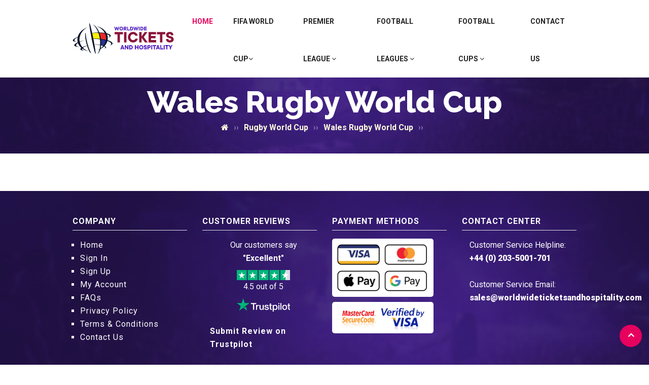

--- FILE ---
content_type: text/html; charset=UTF-8
request_url: https://www.worldwideticketsandhospitality.com/rugby-world-cup-tickets/wales-rugby-world-cup-tickets/
body_size: 5890
content:
<!DOCTYPE html>
<html lang="en">


<!-- index-212:17-->

<head>
   <base href="https://www.worldwideticketsandhospitality.com">
   <!-- Basic Page Needs ================================================== -->
   <meta charset="utf-8">

   <!-- Mobile Specific Metas ================================================== -->
   <meta http-equiv="X-UA-Compatible" content="IE=edge">
   <meta name="viewport" content="width=device-width, initial-scale=1.0, user-scalable=0">

      
   <!-- Site Title -->
   <title>Wales Rugby World Cup Tickets | Buy Wales Rugby World Cup  Tickets - WorldwideTicketsandHospitality.com</title>
   
   <META NAME="Description" CONTENT="Worldwide Tickets and Hospitality - Wales Rugby World Cup Tickets on Sale on WorldwideTicketsandHospitality.com. Buy and Sell Wales Rugby World Cup Tickets on Worldwide Tickets and Hospitality.">
<META NAME="Keywords" CONTENT="Wales Rugby World Cup, Wales Rugby World Cup Tickets, Wales Rugby World Cup Rugby World Cup Tickets, Buy &amp; Sell Wales Rugby World Cup Tickets">

<META NAME="Geography"
	CONTENT="Worldwide, UK, Europe, USA, States, London">
<META NAME="Language" CONTENT="English">
<META HTTP-EQUIV="Expires" CONTENT="Never">
<META NAME="Copyright" CONTENT="Sports Games 2020">
<META NAME="Designer" CONTENT="Web Team">
<META NAME="Publisher" CONTENT="SEO Expert">
<META NAME="distribution" CONTENT="Global">
<META NAME="Robots" CONTENT="INDEX,FOLLOW">

<link rel="schema.DC" href="http://purl.org/dc/elements/1.1/">

<meta name="DC.title" content="Wales Rugby World Cup Tickets | Buy Wales Rugby World Cup  Tickets - WorldwideTicketsandHospitality.com">
<meta name="DC.identifier" content="https://www.worldwideticketsandhospitality.com/rugby-world-cup-tickets/wales-rugby-world-cup-tickets/">
<meta name="DC.description" content="Worldwide Tickets and Hospitality - Wales Rugby World Cup Tickets on Sale on WorldwideTicketsandHospitality.com. Buy and Sell Wales Rugby World Cup Tickets on Worldwide Tickets and Hospitality.">
<meta name="DC.subject" content="Wales Rugby World Cup, Wales Rugby World Cup Tickets, Wales Rugby World Cup Rugby World Cup Tickets, Buy &amp; Sell Wales Rugby World Cup Tickets">
<meta name="DC.language" scheme="ISO639-1" content="en">

<meta name="DC.creator" content="">
<meta name="DC.contributor" content="">
<meta name="DC.publisher" content="">
<meta name="DC.type" scheme="DCMITYPE"
	content="http://purl.org/dc/dcmitype/Event">
<link rel="schema.DCTERMS" href="http://purl.org/dc/terms/" />
<meta name="DCTERMS.created" scheme="ISO8601"
	content="2026-01-22">


<meta property="og:title" content="Wales Rugby World Cup Tickets | Buy Wales Rugby World Cup  Tickets - WorldwideTicketsandHospitality.com" />
<meta property="og:description" content="Worldwide Tickets and Hospitality - Wales Rugby World Cup Tickets on Sale on WorldwideTicketsandHospitality.com. Buy and Sell Wales Rugby World Cup Tickets on Worldwide Tickets and Hospitality." />
<meta property="og:url" content="https://www.worldwideticketsandhospitality.com/rugby-world-cup-tickets/wales-rugby-world-cup-tickets/" />
<meta property="og:image" content="https://www.worldwideticketsandhospitality.com/manager/categoryimages/category_395.png" />
<meta property="og:type" content="website" />
   


   <!-- CSS
         ================================================== -->
   <!-- Bootstrap -->
   <link rel="stylesheet" href="css/bootstrap.min.css">

   <!-- FontAwesome -->
   <link rel="stylesheet" href="css/font-awesome.min.css">
   <!-- Animation -->
   <link rel="stylesheet" href="css/animate.css">
   <!-- magnific -->
   <link rel="stylesheet" href="css/magnific-popup.css">
   <!-- carousel -->
   <link rel="stylesheet" href="css/owl.carousel.min.css">
   <!-- isotop -->
   <link rel="stylesheet" href="css/isotop.css">
   <!-- ico fonts -->
   <link rel="stylesheet" href="css/xsIcon.css">
   <!-- Template styles-->
   <link rel="stylesheet" href="css/style.css">
   <!-- Responsive styles-->
   <link rel="stylesheet" href="css/responsive.css">

   <!-- HTML5 shim and Respond.js IE8 support of HTML5 elements and media queries -->
   <!-- WARNING: Respond.js doesn't work if you view the page via file:// -->
   <!--[if lt IE 9]>
      <script src="https://oss.maxcdn.com/html5shiv/3.7.2/html5shiv.min.js"></script>
      <script src="https://oss.maxcdn.com/respond/1.4.2/respond.min.js"></script>
      <![endif]-->

   
   
   <!--link rel="stylesheet" href="https://cdn.jsdelivr.net/npm/bootstrap@4.6.2/dist/css/bootstrap.min.css" integrity="sha384-xOolHFLEh07PJGoPkLv1IbcEPTNtaed2xpHsD9ESMhqIYd0nLMwNLD69Npy4HI+N" crossorigin="anonymous"-->
   
   <!-- Responsive styles-->
   <link rel="stylesheet" href="css/extra.css">
   
   	<link rel="icon" type="image/ico" href="https://www.worldwideticketsandhospitality.com/favicon/favicon.ico">
<link rel="apple-touch-icon" sizes="57x57" href="https://www.worldwideticketsandhospitality.com/favicon/apple-icon-57x57.png">
<link rel="apple-touch-icon" sizes="60x60" href="https://www.worldwideticketsandhospitality.com/favicon/apple-icon-60x60.png">
<link rel="apple-touch-icon" sizes="72x72" href="https://www.worldwideticketsandhospitality.com/favicon/apple-icon-72x72.png">
<link rel="apple-touch-icon" sizes="76x76" href="https://www.worldwideticketsandhospitality.com/favicon/apple-icon-76x76.png">
<link rel="apple-touch-icon" sizes="114x114" href="https://www.worldwideticketsandhospitality.com/favicon/apple-icon-114x114.png">
<link rel="apple-touch-icon" sizes="120x120" href="https://www.worldwideticketsandhospitality.com/favicon/apple-icon-120x120.png">
<link rel="apple-touch-icon" sizes="144x144" href="https://www.worldwideticketsandhospitality.com/favicon/apple-icon-144x144.png">
<link rel="apple-touch-icon" sizes="152x152" href="https://www.worldwideticketsandhospitality.com/favicon/apple-icon-152x152.png">
<link rel="apple-touch-icon" sizes="180x180" href="https://www.worldwideticketsandhospitality.com/favicon/apple-icon-180x180.png">
<link rel="icon" type="image/png" sizes="192x192"  href="https://www.worldwideticketsandhospitality.com/favicon/android-icon-192x192.png">
<link rel="icon" type="image/png" sizes="32x32" href="https://www.worldwideticketsandhospitality.com/favicon/favicon-32x32.png">
<link rel="icon" type="image/png" sizes="96x96" href="https://www.worldwideticketsandhospitality.com/favicon/favicon-96x96.png">
<link rel="icon" type="image/png" sizes="16x16" href="https://www.worldwideticketsandhospitality.com/favicon/favicon-16x16.png">
<link rel="manifest" href="https://www.worldwideticketsandhospitality.com/favicon/manifest.json">
<meta name="msapplication-TileColor" content="#ffffff">
<meta name="msapplication-TileImage" content="https://www.worldwideticketsandhospitality.com/favicon/ms-icon-144x144.png">
<meta name="theme-color" content="#ffffff">   
</head>
<body>
   <div class="body-inner">

         <!-- Header start -->
      <header id="header" class="header header-classic">
         <div class="container">
            <nav class="navbar navbar-expand-lg navbar-light">
               <!-- logo-->
               <a class="navbar-brand" href="https://www.worldwideticketsandhospitality.com">
                  <img src="images/wth-logo.svg" alt="Wales Rugby World Cup Tickets | Buy Wales Rugby World Cup  Tickets - WorldwideTicketsandHospitality.com">
               </a>
               <button class="navbar-toggler" type="button" data-toggle="collapse" data-target="#navbarNavDropdown"
                  aria-controls="navbarNavDropdown" aria-expanded="false" aria-label="Toggle navigation">
                  <span class="navbar-toggler-icon"><i class="icon icon-menu"></i></span>
               </button>
               <div class="collapse navbar-collapse" id="navbarNavDropdown">
                  <ul class="navbar-nav ml-auto">
                     <li class="dropdown nav-item active">
                        <a href="https://www.worldwideticketsandhospitality.com" class="">Home</a>

                     </li>
                     <li class="dropdown nav-item">
                        <a href="#" class="" data-toggle="dropdown">FIFA World Cup<i class="fa fa-angle-down"></i></a>
                        <ul class="dropdown-menu" role="menu">
                        <li><a href='https://www.worldwideticketsandhospitality.com/fifa-world-cup-tickets/' class="dropdown-item">FIFA World Cup Tickets</a></li>
                        <li><a href='https://www.worldwideticketsandhospitality.com/fifa-world-cup-tickets/fifa-world-cup-packages-tickets/' title="FIFA World Cup Packages Tickets" class='dropdown-item'>FIFA World Cup Packages Tickets</a></li><li><a href='https://www.worldwideticketsandhospitality.com/fifa-world-cup-tickets/group-a-fifa-world-cup-tickets/' title="Group A FIFA World Cup Tickets" class='dropdown-item'>Group A FIFA World Cup Tickets</a></li><li><a href='https://www.worldwideticketsandhospitality.com/fifa-world-cup-tickets/group-b-fifa-world-cup-tickets/' title="Group B FIFA World Cup Tickets" class='dropdown-item'>Group B FIFA World Cup Tickets</a></li><li><a href='https://www.worldwideticketsandhospitality.com/fifa-world-cup-tickets/group-c-fifa-world-cup-tickets/' title="Group C FIFA World Cup Tickets" class='dropdown-item'>Group C FIFA World Cup Tickets</a></li><li><a href='https://www.worldwideticketsandhospitality.com/fifa-world-cup-tickets/group-d-fifa-world-cup-tickets/' title="Group D FIFA World Cup Tickets" class='dropdown-item'>Group D FIFA World Cup Tickets</a></li><li><a href='https://www.worldwideticketsandhospitality.com/fifa-world-cup-tickets/group-e-fifa-world-cup-tickets/' title="Group E FIFA World Cup Tickets" class='dropdown-item'>Group E FIFA World Cup Tickets</a></li><li><a href='https://www.worldwideticketsandhospitality.com/fifa-world-cup-tickets/group-f-fifa-world-cup-tickets/' title="Group F FIFA World Cup Tickets" class='dropdown-item'>Group F FIFA World Cup Tickets</a></li><li><a href='https://www.worldwideticketsandhospitality.com/fifa-world-cup-tickets/group-g-fifa-world-cup-tickets/' title="Group G FIFA World Cup Tickets" class='dropdown-item'>Group G FIFA World Cup Tickets</a></li><li><a href='https://www.worldwideticketsandhospitality.com/fifa-world-cup-tickets/group-h-fifa-world-cup-tickets/' title="Group H FIFA World Cup Tickets" class='dropdown-item'>Group H FIFA World Cup Tickets</a></li><li><a href='https://www.worldwideticketsandhospitality.com/fifa-world-cup-tickets/group-i-fifa-world-cup-tickets/' title="Group I FIFA World Cup Tickets" class='dropdown-item'>Group I FIFA World Cup Tickets</a></li><li><a href='https://www.worldwideticketsandhospitality.com/fifa-world-cup-tickets/group-j-fifa-world-cup-tickets/' title="Group J FIFA World Cup Tickets" class='dropdown-item'>Group J FIFA World Cup Tickets</a></li><li><a href='https://www.worldwideticketsandhospitality.com/fifa-world-cup-tickets/group-k-fifa-world-cup-tickets/' title="Group K FIFA World Cup Tickets" class='dropdown-item'>Group K FIFA World Cup Tickets</a></li><li><a href='https://www.worldwideticketsandhospitality.com/fifa-world-cup-tickets/group-l-fifa-world-cup-tickets/' title="Group L FIFA World Cup Tickets" class='dropdown-item'>Group L FIFA World Cup Tickets</a></li><li><a href='https://www.worldwideticketsandhospitality.com/fifa-world-cup-tickets/fifa-world-cup-group-stage-tickets/' title="FIFA World Cup Group Stage Tickets" class='dropdown-item'>FIFA World Cup Group Stage Tickets</a></li><li><a href='https://www.worldwideticketsandhospitality.com/fifa-world-cup-tickets/fifa-world-cup-round-of-32-tickets/' title="FIFA World Cup Round Of 32 Tickets" class='dropdown-item'>FIFA World Cup Round Of 32 Tickets</a></li><li><a href='https://www.worldwideticketsandhospitality.com/fifa-world-cup-tickets/fifa-world-cup-round-of-16-tickets/' title="FIFA World Cup Round Of 16 Tickets" class='dropdown-item'>FIFA World Cup Round Of 16 Tickets</a></li><li><a href='https://www.worldwideticketsandhospitality.com/fifa-world-cup-tickets/fifa-world-cup-quarter-final-tickets/' title="FIFA World Cup Quarter Final Tickets" class='dropdown-item'>FIFA World Cup Quarter Final Tickets</a></li><li><a href='https://www.worldwideticketsandhospitality.com/fifa-world-cup-tickets/fifa-world-cup-semi-final-tickets/' title="FIFA World Cup Semi Final Tickets" class='dropdown-item'>FIFA World Cup Semi Final Tickets</a></li><li><a href='https://www.worldwideticketsandhospitality.com/fifa-world-cup-tickets/fifa-world-cup-bronze-final-tickets/' title="FIFA World Cup Bronze Final Tickets" class='dropdown-item'>FIFA World Cup Bronze Final Tickets</a></li><li><a href='https://www.worldwideticketsandhospitality.com/fifa-world-cup-tickets/fifa-world-cup-final-tickets/' title="FIFA World Cup Final Tickets" class='dropdown-item'>FIFA World Cup Final Tickets</a></li><li><a href='https://www.worldwideticketsandhospitality.com/fifa-world-cup-tickets/canada-fifa-world-cup-tickets/' title="Canada FIFA World Cup Tickets" class='dropdown-item'>Canada FIFA World Cup Tickets</a></li><li><a href='https://www.worldwideticketsandhospitality.com/fifa-world-cup-tickets/mexico-fifa-world-cup-tickets/' title="Mexico FIFA World Cup Tickets" class='dropdown-item'>Mexico FIFA World Cup Tickets</a></li><li><a href='https://www.worldwideticketsandhospitality.com/fifa-world-cup-tickets/usa-fifa-world-cup-tickets/' title="USA FIFA World Cup Tickets" class='dropdown-item'>USA FIFA World Cup Tickets</a></li>									
                            
                        </ul>
                     </li>
                     <li class="nav-item dropdown">
                        <a href="#" class="" data-toggle="dropdown">Premier League <i class="fa fa-angle-down"></i></a>
                        <ul class="dropdown-menu" role="menu">
                           <li><a href='https://www.worldwideticketsandhospitality.com/premier-league-football-tickets/arsenal-football-tickets/' title="Arsenal Football Tickets" class='dropdown-item'>Arsenal Football Tickets</a></li><li><a href='https://www.worldwideticketsandhospitality.com/premier-league-football-tickets/chelsea-football-tickets/' title="Chelsea Football Tickets" class='dropdown-item'>Chelsea Football Tickets</a></li><li><a href='https://www.worldwideticketsandhospitality.com/premier-league-football-tickets/crystal-palace-football-tickets/' title="Crystal Palace Football Tickets" class='dropdown-item'>Crystal Palace Football Tickets</a></li><li><a href='https://www.worldwideticketsandhospitality.com/premier-league-football-tickets/leeds-united-football-tickets/' title="Leeds United Football Tickets" class='dropdown-item'>Leeds United Football Tickets</a></li><li><a href='https://www.worldwideticketsandhospitality.com/premier-league-football-tickets/liverpool-football-tickets/' title="Liverpool Football Tickets" class='dropdown-item'>Liverpool Football Tickets</a></li><li><a href='https://www.worldwideticketsandhospitality.com/premier-league-football-tickets/manchester-city-football-tickets/' title="Manchester City Football Tickets" class='dropdown-item'>Manchester City Football Tickets</a></li><li><a href='https://www.worldwideticketsandhospitality.com/premier-league-football-tickets/manchester-united-football-tickets/' title="Manchester United Football Tickets" class='dropdown-item'>Manchester United Football Tickets</a></li><li><a href='https://www.worldwideticketsandhospitality.com/premier-league-football-tickets/sunderland-football-tickets/' title="Sunderland Football Tickets" class='dropdown-item'>Sunderland Football Tickets</a></li><li><a href='https://www.worldwideticketsandhospitality.com/premier-league-football-tickets/tottenham-hotspur-football-tickets/' title="Tottenham Hotspur Football Tickets" class='dropdown-item'>Tottenham Hotspur Football Tickets</a></li><li><a href='https://www.worldwideticketsandhospitality.com/premier-league-football-tickets/west-ham-united-football-tickets/' title="West Ham United Football Tickets" class='dropdown-item'>West Ham United Football Tickets</a></li>                        </ul>

                     </li>
                     <li class="nav-item dropdown">
                        <a href="#" class="" data-toggle="dropdown">Football Leagues <i class="fa fa-angle-down"></i></a>
                        <ul class="dropdown-menu" role="menu">
                                    <li><a href='https://www.worldwideticketsandhospitality.com/champions-league-football-tickets/' class="dropdown-item">Champions League</a></li>
									<li><a href='https://www.worldwideticketsandhospitality.com/europa-league-tickets/' class="dropdown-item">Europa League</a></li>
								   
								    <!-- 
									<li><a href='https://www.worldwideticketsandhospitality.com/scottish-premier-league-tickets/' class="dropdown-item">Scottish Premier League</a></li>
									<li><a href='https://www.worldwideticketsandhospitality.com/la-liga-tickets/' class="dropdown-item">La Liga</a></li>
									<li><a href='https://www.worldwideticketsandhospitality.com/german-bundesliga-tickets/' class="dropdown-item">German Bundesliga</a></li>
									<li><a href='https://www.worldwideticketsandhospitality.com/italian-serie-a-tickets/' class="dropdown-item">Italian serie A</a></li>
									<li><a href='https://www.worldwideticketsandhospitality.com/dutch-eredivisie-tickets/' class="dropdown-item">Dutch Eredivisie</a></li>
									<li><a href='https://www.worldwideticketsandhospitality.com/french-ligue-1-tickets/' class="dropdown-item">French Ligue 1</a></li>
									 -->									
									
									
                        </ul>
                     </li>
                     <li class="nav-item dropdown">
                        <a href="#"> Football Cups <i class="fa fa-angle-down"></i></a>
                        <ul class="dropdown-menu" role="menu">
                         	 
									
									<a href="https://www.worldwideticketsandhospitality.com/fa-cup-tickets/" 
									title="FA Cup Tickets" class="dropdown-item">FA Cup</a>
									
									<!-- 
									<a href="https://www.worldwideticketsandhospitality.com/fa-community-shield-tickets/community-shield-tickets/" 
									title="FA Community Shield Tickets" class="dropdown-item">FA Community Shield</a>
								    -->
								    
								    <a href="https://www.worldwideticketsandhospitality.com/carabao-cup-tickets/" 
									title="Carabao Cup Tickets" class="dropdown-item">Carabao Cup</a>
									
								<!-- 	 <a href="https://www.worldwideticketsandhospitality.com/copa-america-tickets/" 
									title="Copa America Tickets" class="dropdown-item">Copa America</a>
									 -->
                        </ul>
                     </li>
                     <li class="nav-item">
                        <a href="contact-us.html">Contact Us</a>
                     </li>
                     <!-- <li class="header-ticket nav-item">
                        <a class="ticket-btn btn" href="pricing.html"> Buy Ticket
                        </a>
                     </li> -->
                  </ul>
               </div>
            </nav>         </div><!-- container end-->
      </header>
      <!--/ Header end -->      
    <div class='cat-pg-top'><div id="page-banner-area" class="page-banner-area mb-5" style="background-image: url('images/sponsors/sponsor_img.jpg')">
        
        <div class="page-banner-title">
      
            <h1>Wales Rugby World Cup</h1><ol class="breadcrumb"><div class='container'><div class='row xt-breadcrumb'><div class='col-md-12'><ul id='breadcrumbs-one' class='arrows'><li><a href='https://www.worldwideticketsandhospitality.com'><i class='fa fa-home'></i></a></li><li><a href='https://www.worldwideticketsandhospitality.com/rugby-world-cup-tickets/' title='Rugby World Cup Tickets'>Rugby World Cup</a></li><li><a href='https://www.worldwideticketsandhospitality.com/rugby-world-cup-tickets/wales-rugby-world-cup-tickets/' title='Wales Rugby World Cup Tickets'>Wales Rugby World Cup</a></li></ul><script type="application/ld+json">
                    {
                     "@context": "http://schema.org",
                     "@type": "BreadcrumbList",
                     "itemListElement":
                     [{
                       "@type": "ListItem",
                       "position": 1,
                       "item":
                       {
                        "@id": "https://www.worldwideticketsandhospitality.com",
                        "name": "Home"
                        }
                      },{
                       "@type": "ListItem",
                       "position": 2,
                       "item":
                       {
                        "@id": "https://www.worldwideticketsandhospitality.com/rugby-world-cup-tickets/",
                        "name": "Rugby World Cup Tickets"
                        }
                      },{
                       "@type": "ListItem",
                       "position": 3,
                       "item":
                       {
                        "@id": "https://www.worldwideticketsandhospitality.com/rugby-world-cup-tickets/wales-rugby-world-cup-tickets/",
                        "name": "Wales Rugby World Cup Tickets"
                        }
                      }]
                    }
                    </script></div></div></div></ol></div>
        </div>             
      </div><div class='container wth-events'> </div><br clear='all'>   
    <!-- footer start-->
         <footer class="ts-footer" style="background-image: url(images/sponsors/sponsor_img.jpg)">
            <div class="container">
            
            
            <div class="row footer-links">
			
			<div class="col-md-3">
			<h6 class="font20 border-bottom pb-2 mb-3">Company</h6>
			
			<ul>
			<li>		<a href="https://www.worldwideticketsandhospitality.com">Home</a>  </li>
			<li>		<a href="https://www.worldwideticketsandhospitality.com/sign-in.html">Sign In</a>  </li>
			<li>		<a href="https://www.worldwideticketsandhospitality.com/sign-up.html">Sign Up</a>  </li>
			<li>		<a href="https://www.worldwideticketsandhospitality.com/my-order-history.html">My Account</a>  </li>                        
			<li>		<a href="https://www.worldwideticketsandhospitality.com/faqs.html">FAQs</a>  </li>     
			<li>		<a href="https://www.worldwideticketsandhospitality.com/privacy-policy.html">Privacy Policy</a>  </li>     
                    	<li>	<a href="https://www.worldwideticketsandhospitality.com/terms-and-conditions.html">Terms & Conditions</a>  </li>
			<li>  <a href="https://www.worldwideticketsandhospitality.com/contact-us.html">Contact Us</a>  </li>			
			</ul>		
				
			</div>				
		
		<!-- 	 
			<div class="col-md-3">
			<h6 class="font20 border-bottom pb-2 mb-3">Worldwide Tickets &amp; Hospitality</h6> 
			    
     <ul> -->
		
    <!-- </ul> </div> -->
    
           <div class="col-md-3">
			
				<h6 class="font20 border-bottom pb-2 mb-3">Customer Reviews</h6>
								 				 		
				<ul class='contact-info-footer'>
				 		 				 
				<div class='footer-tp'>				
				<center>
<div  class='tp-rev-box'>
Our customers say <B>"Excellent"</B> <BR>
<img class='rev-stars' alt="TrustScore  4.5 out of 5" src="trustpilot/stars-4.5.svg" title='TrustScore 4.5 out of 5'> &nbsp; &nbsp;
4.5 out of 5 &nbsp; &nbsp;

<img alt="Trustpilot Reviews" class='tp-logo-home' src="trustpilot/tp-logo-white.svg">
</div>
</center> 
				<BR>
				<a class='bottom-submit-tp-review' href='https://www.trustpilot.com/evaluate/www.worldwideticketsandhospitality.com'
				target=_blank><B>Submit Review on Trustpilot</B></a>
				</div>			
				
				</ul>
				
			</div>
    
    <div class="col-md-3">
    <h6 class="font20 border-bottom pb-2 mb-3">Payment Methods</h6>
    <div class='payment-methods'>    
    <img src="img/visa-mc-apay-gpay.jpg" alt="Payment by Visa/Master Card/Apple Pay/Google Pay" title="Payment by Visa/Master Card/Apple Pay/Google Pay" class='footer-vmc-card image-responsive'>
    <img src="images/visa-mc-3ds.png" alt="Visa/Master Card 3D Secure" title="Visa/Master Card 3D Secure" class="footer-vmc-3ds image-responsive">
    </div>
    </div>
			 
			 
		 
						
			<div class="col-md-3">
			
				<h6 class="font20 border-bottom pb-2 mb-3">Contact Center</h6>
								 		
				 <ul class='contact-info-footer'>
				 
				 <div class='comp-tel'><span>Customer Service Helpline:</span><BR> 
				 +44 (0) 203-5001-701				 
				 </div>
				 <BR>
				 <div class='comp-email'>
				 <span>Customer Service Email:</span> <BR>
				 sales@worldwideticketsandhospitality.com				 
				 </div>
												
			     	</ul>
			
			</div>
			
	</div>
	
            <BR><BR>
            
               <div class="row">
                  <div class="col-lg-8 mx-auto">
                     <div class="ts-footer-social text-center mb-30">
                        <ul>
                          <!--  <li>
                              <a href="#"><i class="fa fa-facebook"></i></a>
                           </li> -->
                                             
					 
                           <li>
                              <a target=_blank href="https://twitter.com/WTicketsHosp"><i class="fa fa-twitter"></i></a>
                           </li>
                      
                           <li>
                              <a target=_blank  href="https://www.linkedin.com/in/world-wide-tickets-and-hospitality-8aba9520a/"><i class="fa fa-linkedin"></i></a>
                           </li>                                                           
                           
                           <li>
                              <a  target=_blank href="https://www.instagram.com/worldwideticketsandhospitality/"><i class="fa fa-instagram"></i></a>
                           </li>
                           
                           <li>
                              <a  target=_blank href="https://www.pinterest.co.uk/worldticketsandhospitality/"><i class="fa fa-pinterest"></i></a>
                           </li>
                           
                        </ul>
                     </div>
                     
                     
                  </div>
               </div>
            </div>
         </footer>
         <!-- footer end--> 
    
        
         <div class="BackTo">
            <a href="#" class="fa fa-angle-up" aria-hidden="true"></a>
         </div>
      </div>
      <!-- ts footer area end-->





     <!-- Javascript Files
            ================================================== -->
      <!-- initialize jQuery Library -->
      <script src="js/jquery.js"></script>

      <script src="js/popper.min.js"></script>
      <!-- Bootstrap jQuery -->
      <script src="js/bootstrap.min.js"></script>
      <!-- Counter -->
      <script src="js/jquery.appear.min.js"></script>
      <!-- Countdown -->
      <script src="js/jquery.jCounter.js"></script>
      <!-- magnific-popup -->
      <script src="js/jquery.magnific-popup.min.js"></script>
      <!-- carousel -->
      <script src="js/owl.carousel.min.js"></script>
      <!-- Waypoints -->
      <script src="js/wow.min.js"></script>
      <!-- isotop -->
      <script src="js/isotope.pkgd.min.js"></script>

      <!-- scrollme -->
      <script src="js/jquery.scrollme.js"></script>
      <!-- Template custom -->
      <script src="js/main.js"></script>
      
      <!-- 
      <script src="https://cdn.jsdelivr.net/npm/jquery@3.5.1/dist/jquery.slim.min.js" integrity="sha384-DfXdz2htPH0lsSSs5nCTpuj/zy4C+OGpamoFVy38MVBnE+IbbVYUew+OrCXaRkfj" crossorigin="anonymous"></script>     
      <script src="https://cdn.jsdelivr.net/npm/bootstrap@4.6.2/dist/js/bootstrap.bundle.min.js" integrity="sha384-Fy6S3B9q64WdZWQUiU+q4/2Lc9npb8tCaSX9FK7E8HnRr0Jz8D6OP9dO5Vg3Q9ct" crossorigin="anonymous"></script>
       --> 

   </div>
   <!-- Body inner end -->
   
   
<script>

function LoadSearchResults(){

	var sq_str = document.getElementById('SearchQuery').value;

	if(sq_str.length<=2)
	{
		 $('#SearchResults').html("");
		 $('#SearchResults').hide();
		return false;
	}
	
        $.ajax({
            url: 'search.ajax.php',
            data: { 'SearchQuery': $('#SearchQuery').val(),
                    'WebsiteId':1 },
        }).done(function(data){          
        
            $('#SearchResults').html(data);

            $('#SearchResults').show();

        });
    }

$(document).ready(function(){


    $( '#SearchQuery' ).keyup(function() {
    	LoadSearchResults();
    });

});

</script>

<!--Start of Tawk.to Script-->
<script type="text/javascript">
var Tawk_API=Tawk_API||{}, Tawk_LoadStart=new Date();
(function(){
var s1=document.createElement("script"),s0=document.getElementsByTagName("script")[0];
s1.async=true;
s1.src='https://embed.tawk.to/60676810067c2605c0becfed/1f29ut0cn';
s1.charset='UTF-8';
s1.setAttribute('crossorigin','*');
s0.parentNode.insertBefore(s1,s0);
})();
</script>
<!--End of Tawk.to Script-->  
<!-- Google tag (gtag.js) -->
<script async src="https://www.googletagmanager.com/gtag/js?id=AW-370767040"></script>
<script>
  window.dataLayer = window.dataLayer || [];
  function gtag(){dataLayer.push(arguments);}
  gtag('js', new Date());

  gtag('config', 'AW-370767040');
</script><!-- Global site tag (gtag.js) - Google Analytics -->
<script async src="https://www.googletagmanager.com/gtag/js?id=G-ZFDZ3MWRZN"></script>
<script>
  window.dataLayer = window.dataLayer || [];
  function gtag(){dataLayer.push(arguments);}
  gtag('js', new Date());

  gtag('config', 'G-ZFDZ3MWRZN');
</script>   
</body>


<!-- index-212:19-->

</html>

--- FILE ---
content_type: text/css
request_url: https://www.worldwideticketsandhospitality.com/css/style.css
body_size: 13659
content:
/*
	Template Name: Ebiz
	Author: Jawad
	Author URI: https://ebizsolutions.com
	Version: 1.0

=====================
   table of content 
====================

1.   Typography
2.   Global Styles
3.   header nav
4.   hero area
5    intro area
6.   ts speakers area
7.   experiyence area
8.   schedule area 
9.   pricing area 
10.  blog area 
11.  sponsros area 
12.  map direction area 
13.  newsletter area 
14.  footer area 
15.  funfact area 
16.  contact area 
17.  blog details area 
18.  about area 
19.  faq area 
20.  404  
*/
/*
	
*/
/* Table of Content
==================================================
1.	Typography
2.  Global Styles (body, link color, gap, ul, section-title, overlay etc)
3.  Header area
4.	Banner area

	
*/
@import url("https://fonts.googleapis.com/css?family=Roboto:300,300i,400,400i,500,500i,700,700i,900,900i");
@import url("https://fonts.googleapis.com/css?family=Raleway:300,300i,400,400i,500,500i,600,600i,700,700i,800,800i,900,900i");
/* ============================== */
/* Typography
================================================== */
body,
p {
  font-family: 'Roboto', sans-serif;
  line-height: 26px;
  font-size: 16px;
  color: #888888; }

h1,
h2,
h3,
h4,
h5,
h6 {
  color: #1c1c24;
  font-family: 'Roboto', sans-serif; }

h1, h2 {
  font-family: 'Raleway', sans-serif; }

h1 {
  font-size: 36px;
  line-height: 36px;
  font-weight: 900; }

h2 {
  font-size: 30px;
  line-height: 36px;
  font-weight: 700; }

h3 {
  font-size: 24px;
  margin-bottom: 20px;
  font-weight: 700; }

h4 {
  font-size: 18px;
  line-height: 28px;
  font-weight: 700; }

h5 {
  font-size: 14px;
  line-height: 24px; }

/* Global styles
================================================== */
html {
  overflow-x: hidden !important;
  width: 100%;
  height: 100%;
  position: relative;
  text-rendering: optimizeLegibility; }

body {
  border: 0;
  margin: 0;
  padding: 0;
  -webkit-font-smoothing: antialiased;
  -moz-osx-font-smoothing: grayscale; }

ul {
  padding: 0;
  margin: 0; }

a:link,
a:visited {
  text-decoration: none; }

a {
  color: #e7015e;
  -o-transition: all 0.4s ease;
  transition: all 0.4s ease;
  -webkit-transition: all 0.4s ease;
  -moz-transition: all 0.4s ease;
  -ms-transition: all 0.4s ease; }

a:hover {
  text-decoration: none;
  color: #e7015e; }

a.read-more {
  color: #e7015e;
  font-weight: 700; }

a.read-more:hover {
  color: #222; }

.body-color {
  background: #161362;
  color: #fff; }

section,
.section-padding {
  padding: 100px 0;
  position: relative; }

.section-bg {
  background: #f9fafc; }

.no-padding {
  padding: 0; }

.p-60 {
  padding: 60px 0; }

.media > .pull-left {
  margin-right: 20px; }

.gap-60 {
  clear: both;
  height: 60px; }

.gap-40 {
  clear: both;
  height: 40px; }

.gap-30 {
  clear: both;
  height: 30px; }

.gap-20 {
  clear: both;
  height: 20px; }

.mb-25 {
  margin-bottom: 25px; }

.mb-30 {
  margin-bottom: 30px; }

.mb-60 {
  margin-bottom: 60px; }

.mb-70 {
  margin-bottom: 70px; }

.mb-100 {
  margin-bottom: 100px; }

.mt-60 {
  margin-top: 60px; }

.mrb-30 {
  margin-bottom: 30px; }

.mrb-80 {
  margin-bottom: -80px; }

.mr-70 {
  margin-right: 70px; }

.mr-80 {
  margin-right: 80px; }

.mr-100 {
  margin-right: 100px; }

.ml-70 {
  margin-left: 70px; }

.mr-70 {
  margin-right: 70px; }

.mr-80 {
  margin-right: 80px; }

.mr-100 {
  margin-right: 100px; }

.mrt-0 {
  margin-top: 0 !important; }

.pab {
  padding-bottom: 0; }

a:focus {
  outline: 0; }

img.pull-left {
  margin-right: 20px;
  margin-bottom: 20px; }

img.pull-right {
  margin-left: 20px;
  margin-bottom: 20px; }

.unstyled {
  list-style: none;
  margin: 0;
  padding: 0; }

/* Dropcap */
.dropcap {
  font-size: 48px;
  line-height: 60px;
  padding: 0 7px;
  display: inline-block;
  float: left;
  font-weight: 700;
  margin: 5px 15px 5px 0;
  position: relative;
  text-transform: uppercase; }

.btn {
  font-size: 16px;
  font-weight: 700;
  color: #fff;
  text-transform: uppercase;
  background: #ff007a;
  height: 50px;
  padding: 0 35px;
  line-height: 50px;
  border-radius: 3px;
  -webkit-border-radius: 3px;
  -ms-border-radius: 3px;
  -o-transition: all 0.4s ease;
  transition: all 0.4s ease;
  -webkit-transition: all 0.4s ease;
  -moz-transition: all 0.4s ease;
  -ms-transition: all 0.4s ease;
  outline: none;
  text-decoration: none;
  cursor: pointer; }
  .btn:focus {
    outline: none; }
  .btn:hover {
    color: #fff;
    background: #d20055;
    -webkit-box-shadow: 0px 20px 30px 0px rgba(0, 0, 0, 0.15);
    box-shadow: 0px 20px 30px 0px rgba(0, 0, 0, 0.15); }
  .btn.fill {
    background: transparent;
    padding: 0 25px;
    color: #fff;
    margin-left: 20px;
    border: 2px solid #fff; }
    .btn.fill:hover {
      background: #e7015e;
      border-color: #e7015e; }
  .btn.btn-round {
    border-radius: 36px;
    -webkit-border-radius: 36px;
    -ms-border-radius: 36px; }

.btn-link {
  font-size: 16px;
  font-weight: 700;
  color: #222222;
  text-decoration: none !important; }
  .btn-link i {
    margin-left: 6px;
    position: relative;
    top: 2px; }
  .btn-link:hover {
    color: #e7015e; }

.section-title,
.column-title {
  font-size: 36px;
  font-weight: 800;
  color: #3b1d82;
  position: relative;
  padding-bottom: 30px;
  margin-bottom: 85px;
  text-align: center; }
  .section-title:after,
  .column-title:after {
    position: absolute;
    left: 0;
    top: 0;
    content: '';
    right: 0;
    background-image: url(../images/shap/title.png);
    background-repeat: no-repeat;
    background-size: center center;
    background-position: contain;
    width: 70px;
    height: 10px;
    margin: auto auto 0;
    top: auto;
    bottom: 0; }
  .section-title span,
  .column-title span {
    display: block;
    font-size: 14px;
    font-family: "Roboto", sans-serif;
    font-weight: 400;
    line-height: 26px;
    color: #888888;
    text-transform: uppercase;
    letter-spacing: 1.4px;
    margin-bottom: 10px;
    margin-top: -5px; }
  .section-title.white,
  .column-title.white {
    color: #fff; }
    .section-title.white:after,
    .column-title.white:after {
      background-image: url(../images/shap/title-white.png); }
    .section-title.white span,
    .column-title.white span {
      color: #fff; }

.column-title {
  margin-bottom: 35px;
  line-height: 42px;
  text-align: left; }
  .column-title span {
    margin-top: 0; }
  .column-title:after {
    right: auto; }

.ts-title {
  font-size: 24px; }

.hidden-title {
  position: absolute;
  left: 0;
  top: 0;
  bottom: 0;
  margin: auto;
  -webkit-transform: rotate(180deg);
  -ms-transform: rotate(180deg);
  transform: rotate(180deg); }

.gradient {
  position: relative; }
  .gradient:before {
    position: absolute;
    left: 0;
    top: 0;
    background-image: -webkit-linear-gradient(306deg, #321575 0%, #8d0b93 51%, #ff0066 100%, #ff057c 100%);
    background-image: -o-linear-gradient(306deg, #321575 0%, #8d0b93 51%, #ff0066 100%, #ff057c 100%);
    background-image: linear-gradient(144deg, #321575 0%, #8d0b93 51%, #ff0066 100%, #ff057c 100%);
    width: 100%;
    height: 100%;
    content: '';
    opacity: 0.902; }

.overlay:before {
  position: absolute;
  left: 0;
  top: 0;
  width: 100%;
  height: 100%;
  content: '';
  background: rgba(0, 0, 0, 0.5); }

/* Pagination */
.pages {
  margin-bottom: -5px;
  text-align: center; }
  .pages .pagination {
    margin: 0;
    -webkit-box-pack: center;
    -ms-flex-pack: center;
    justify-content: center; }
    .pages .pagination li:first-child a, .pages .pagination li:last-child a {
      border-radius: 50%; }
    .pages .pagination li a {
      border-radius: 50%;
      -webkit-border-radius: 50%;
      -ms-border-radius: 50%;
      margin-right: 8px;
      color: #7c7c7c;
      width: 40px;
      height: 40px;
      padding: 10px 0; }

.pagination > .active > a,
.pagination > .active > a:hover,
.pagination > li > a:hover {
  color: #fff;
  background: #ff0763;
  border: 1px solid transparent; }

/*  */
.dropdown-menu.show {
  display: none; }

/*==========================
      header area
===========================*/
.header .navbar {
  padding: 10px 0; }

.header .navbar-brand {
  padding: 0; }

.header ul.navbar-nav > li > a {
  font-weight: 700;
  font-size: 14px;
  line-height: 78px;
  text-transform: uppercase;
  padding: 0 20px;
  display: block; }
  .header ul.navbar-nav > li > a:hover {
    color: #e7015e; }

.header ul.navbar-nav > li.header-ticket {
  margin-top: 15px; }
  .header ul.navbar-nav > li.header-ticket .ticket-btn {
    height: 40px;
    line-height: 40px;
    padding: 0px 25px;
    background: #00c1c1;
    margin-left: 30px; }
    .header ul.navbar-nav > li.header-ticket .ticket-btn:hover {
      background: #e7015e; }

.header ul.navbar-nav li .dropdown-menu {
  padding: 10px 20px;
  min-width: 230px;
  margin: 0;
  border-radius: 0;
  -webkit-box-shadow: 0 3px 5px 0 rgba(0, 0, 0, 0.2);
  box-shadow: 0 3px 5px 0 rgba(0, 0, 0, 0.2);
  border: none; }
  .header ul.navbar-nav li .dropdown-menu li a {
    padding: 12px 10px;
    border-bottom: 1px solid rgba(0, 0, 0, 0.07);
    font-size: 14px;
    display: block;
    color: #222; }
    .header ul.navbar-nav li .dropdown-menu li a:hover {
      color: #e7015e; }
  .header ul.navbar-nav li .dropdown-menu li:last-child a {
    border-bottom: none; }

.header.header-transparent {
  position: absolute;
  width: 100%;
  left: 0;
  top: 0;
  z-index: 2;
  height: auto; }
  .header.header-transparent .navbar-brand {
    padding: 0; }
    .header.header-transparent .navbar-brand img {
      vertical-align: top; }
  .header.header-transparent ul.navbar-nav {
    position: relative;
    top: 5px; }
    .header.header-transparent ul.navbar-nav > li > a {
      color: #fff;
      line-height: 72px; }
  .header.header-transparent.nav-border {
    border-bottom: 1px solid #363d8a;
    padding: 10px 0; }
    .header.header-transparent.nav-border .navbar {
      padding: 0px 0; }
    .header.header-transparent.nav-border ul.navbar-nav > li.header-ticket .ticket-btn {
      background: #3a6af0; }

.header.header-classic .navbar {
  padding: 0; }

.header.header-classic ul.navbar-nav {
  margin-top: 5px; }
  .header.header-classic ul.navbar-nav > li > a {
    color: #222222;
    line-height: 74px; }
    .header.header-classic ul.navbar-nav > li > a:hover {
      color: #e7015e; }
  .header.header-classic ul.navbar-nav > li.active > a {
    color: #e7015e; }
  .header.header-classic ul.navbar-nav > li.header-ticket .ticket-btn {
    background: #e7015e;
    color: #fff; }
    .header.header-classic ul.navbar-nav > li.header-ticket .ticket-btn:hover {
      -webkit-box-shadow: none;
      box-shadow: none;
      background: #d20055; }

.header.sticky {
  position: fixed;
  left: 0;
  top: 0;
  width: 100%;
  z-index: 99;
  background: rgba(26, 24, 49, 0.95);
  padding: 5px 0; }
  .header.sticky .navbar {
    padding: 0; }
  .header.sticky.fade_down_effect {
    -webkit-animation-name: fadeInDown;
    animation-name: fadeInDown;
    -webkit-animation-duration: 1s;
    animation-duration: 1s;
    -webkit-animation-fill-mode: both;
    animation-fill-mode: both;
    -webkit-animation-delay: .1s;
    animation-delay: .1s; }
  .header.sticky.header-classic {
    background: #fff;
    -webkit-box-shadow: 0 3px 5px 0 rgba(0, 0, 0, 0.2);
    box-shadow: 0 3px 5px 0 rgba(0, 0, 0, 0.2);
    padding: 0; }

@media (min-width: 991px) {
  .header ul.navbar-nav li:hover > .dropdown-menu {
    display: block;
    border: none; } }

/*==========================
      hero area
===========================*/
.hero-area {
  padding: 0; }

.banner-item {
  min-height: 850px;
  color: #fff;
  background-repeat: no-repeat;
  background-size: cover;
  background-position: center center;
  -webkit-backface-visibility: hidden;
  position: relative; }
  .banner-item:before {
    position: absolute;
    left: 0;
    top: 0;
    width: 100%;
    height: 100%;
    content: ''; }
  .banner-item .banner-content-wrap {
    padding: 250px 0 182px;
    z-index: 1;
    position: relative; }
    .banner-item .banner-content-wrap .banner-info {
      font-size: 18px;
      font-weight: normal;
      line-height: 24px;
      margin-bottom: 10px;
      color: #fff; }
    .banner-item .banner-content-wrap .banner-title {
      font-size: 64px;
      font-weight: 800;
      color: #fff;
      text-transform: uppercase;
      line-height: 74px;
      margin-bottom: 50px; }
    .banner-item .banner-content-wrap .banner-btn .btn {
      height: 55px;
      line-height: 55px;
      padding: 0 55px; }
      .banner-item .banner-content-wrap .banner-btn .btn.fill {
        padding: 0 25px; }

.banner-img img {
  max-width: 100%; }

.countdown {
  margin-bottom: 60px; }
  .countdown .counter-item {
    display: inline-block;
    width: 100px;
    height: 100px;
    border-radius: 50%;
    -webkit-border-radius: 50%;
    -ms-border-radius: 50%;
    text-align: center;
    color: #fff;
    margin-right: 18px;
    padding: 35px 0;
    position: relative; }
    .countdown .counter-item i {
      font-size: 105px;
      width: 100%;
      height: 100%;
      position: absolute;
      left: 0;
      top: 0; }
    .countdown .counter-item:last-of-type {
      margin-right: 0; }
    .countdown .counter-item span {
      font-size: 24px;
      display: block;
      line-height: 18px;
      letter-spacing: .96px;
      font-weight: 700; }
    .countdown .counter-item .smalltext {
      font-size: 10px;
      text-transform: uppercase;
      letter-spacing: 2.5px; }
    .countdown .counter-item:nth-of-type(1) i {
      color: #00a3ee; }
    .countdown .counter-item:nth-of-type(2) i {
      color: #ffcf4a;
      top: 2px;
      -webkit-transform: rotate(-148deg);
      -ms-transform: rotate(-148deg);
      transform: rotate(-148deg); }
    .countdown .counter-item:nth-of-type(3) i {
      color: #00c1c1; }
    .countdown .counter-item:nth-of-type(4) i {
      color: #ff6386; }

.ts-count-down {
  padding: 0;
  margin: -80px 0;
  z-index: 1; }
  .ts-count-down .countdown {
    margin-bottom: 0; }
    .ts-count-down .countdown:before {
      z-index: -1;
      opacity: 1; }
    .ts-count-down .countdown .counter-item {
      width: 25%;
      float: left;
      margin-right: 0;
      border: none;
      position: relative;
      height: auto; }
      .ts-count-down .countdown .counter-item span {
        font-size: 64px;
        font-weight: 700;
        line-height: 64px; }
      .ts-count-down .countdown .counter-item b {
        position: absolute;
        right: 0;
        top: 50%;
        bottom: 0;
        margin: auto;
        font-size: 30px;
        -webkit-transform: translateY(-18%);
        -ms-transform: translateY(-18%);
        transform: translateY(-18%); }

.hero-area.centerd-item .banner-item {
  min-height: 770px;
  padding: 30px 0; }
  .hero-area.centerd-item .banner-item:before {
    background: url(../images/hero_area/banner_slices2.png) no-repeat center center;
    z-index: 1; }
  .hero-area.centerd-item .banner-item:after {
    position: absolute;
    left: 0;
    top: 0;
    margin: auto;
    background: #2f0063;
    content: '';
    border-radius: 50%;
    -webkit-border-radius: 50%;
    -ms-border-radius: 50%;
    bottom: 0;
    width: 725px;
    right: 0;
    height: 725px; }
  .hero-area.centerd-item .banner-item .banner-content-wrap {
    padding: 117px;
    z-index: 1;
    position: relative; }
    .hero-area.centerd-item .banner-item .banner-content-wrap .banner-title {
      text-transform: capitalize;
     font-size: 48px;
      line-height: 78px;
      margin-bottom: 40px; }
    .hero-area.centerd-item .banner-item .banner-content-wrap p.banner-title {
      font-size: 20px;
      line-height: 26px; }
  .hero-area.centerd-item .banner-item .countdown {
    margin-bottom: 60px; }

.main-slider {
  padding: 0; }
  .main-slider .banner-item:before {
    background: rgba(0, 0, 0, 0.5); }
  .main-slider .banner-item .banner-content-wrap .title-shap-img {
    margin: auto auto 25px;
    max-width: 70px; }
  .main-slider .banner-item .banner-content-wrap p.banner-info {
    font-style: italic;
    font-size: 20px; }
  .main-slider .banner-item .banner-content-wrap h1.banner-title {
    text-transform: capitalize;
    margin-bottom: 30px; }
  .main-slider .banner-item .banner-content-wrap p.banner-desc {
    font-size: 18px;
    font-weight: 500;
    color: #fff;
    padding: 0px 180px;
    margin-bottom: 40px; }
  .main-slider .banner-item .banner-content-wrap .banner-btn .btn.fill {
    background: #3a6af0;
    border-color: #3a6af0;
    padding: 0 55px; }
  .main-slider .owl-item.active .banner-item .banner-content-wrap .title-shap-img,
  .main-slider .owl-item.active .banner-item .banner-content-wrap p.banner-info,
  .main-slider .owl-item.active .banner-item .banner-content-wrap h1.banner-title,
  .main-slider .owl-item.active .banner-item .banner-content-wrap .banner-desc,
  .main-slider .owl-item.active .banner-item .banner-content-wrap .banner-btn {
    -webkit-animation-name: fadeInUpBig;
    animation-name: fadeInUpBig;
    -webkit-animation-duration: 1.5s;
    animation-duration: 1.5s;
    -webkit-animation-fill-mode: both;
    animation-fill-mode: both; }
  .main-slider .owl-item.active .banner-item .banner-content-wrap .title-shap-img {
    -webkit-animation-duration: 1.5s;
    animation-duration: 1.5s; }
  .main-slider .owl-item.active .banner-item .banner-content-wrap p.banner-title {
    -webkit-animation-duration: 2s;
    animation-duration: 2s; }
  .main-slider .owl-item.active .banner-item .banner-content-wrap h1.banner-title {
    -webkit-animation-duration: 2.5s;
    animation-duration: 2.5s; }
  .main-slider .owl-item.active .banner-item .banner-content-wrap p.banner-desc {
    -webkit-animation-duration: 3s;
    animation-duration: 3s; }
  .main-slider .owl-item.active .banner-item .banner-content-wrap .banner-btn {
    -webkit-animation-duration: 3.5s;
    animation-duration: 3.5s; }
  .main-slider .owl-dots {
    position: absolute;
    left: 0;
    top: auto;
    right: 0;
    bottom: 130px;
    margin: auto;
    text-align: center; }
    .main-slider .owl-dots .owl-dot {
      width: 20px;
      height: 2px;
      background: #fff;
      opacity: .5;
      display: inline-block;
      margin: 0 5px; }
      .main-slider .owl-dots .owl-dot.active {
        opacity: 1; }

.hero-area.content-left .banner-item {
  margin: 100px 50px 0;
  min-height: 650px;
  -webkit-box-shadow: 0px 100px 100px 0px rgba(0, 0, 0, 0.2);
  box-shadow: 0px 100px 100px 0px rgba(0, 0, 0, 0.2);
  background-position: top center; }
  .hero-area.content-left .banner-item .banner-content-wrap {
    padding: 115px 0; }
    .hero-area.content-left .banner-item .banner-content-wrap .title-shap-img {
      margin-bottom: 20px;
      max-width: 70px; }
    .hero-area.content-left .banner-item .banner-content-wrap .banner-title {
      text-transform: initial;
      margin-bottom: 20px; }
    .hero-area.content-left .banner-item .banner-content-wrap .banner-info {
      margin-bottom: 35px;
      font-style: italic;
      font-size: 20px; }

@media (min-width: 1400px) {
  .hero-area.content-left .banner-item {
    max-width: 1350px;
    margin-left: auto;
    margin-right: auto; } }

.hero-speakers .banner-item {
  background-position: top center;
  background-attachment: fixed; }
  .hero-speakers .banner-item .banner-content-wrap {
    padding: 320px 0 180px; }
    .hero-speakers .banner-item .banner-content-wrap .banner-info {
      margin-bottom: 15px;
      font-size: 20px; }
    .hero-speakers .banner-item .banner-content-wrap .banner-title {
      margin-bottom: 40px; }

.hero-form-content {
  margin-top: 180px;
  background: #fff;
  padding: 40px 30px;
  text-align: center;
  border-top: 4px solid #e7015e; }
  .hero-form-content h2 {
    font-size: 36px;
    font-weight: 800;
    position: relative;
    margin-bottom: 20px;
    padding-bottom: 30px; }
    .hero-form-content h2:before {
      position: absolute;
      left: 0;
      bottom: 0;
      right: 0;
      margin: auto;
      display: block;
      text-align: center;
      background: url(../images/shap/title-red.png) no-repeat center center;
      max-width: 70px;
      height: 10px;
      content: ''; }
  .hero-form-content p {
    margin-bottom: 35px; }

.hero-form .form-control {
  border: none;
  border-bottom: 1px solid #e1e1e1;
  border-radius: 0;
  margin-bottom: 25px;
  font-size: 14px;
  padding-left: 5px; }
  .hero-form .form-control:focus {
    -webkit-box-shadow: none !important;
    box-shadow: none !important;
    outline: none; }

.hero-form .btn {
  display: block;
  width: 100%; }

.hero-form select {
  width: 100%;
  border: none;
  border-bottom: 1px solid #e1e1e1;
  font-size: 14px;
  padding: 6px 0px;
  color: #888888;
  line-height: 27px;
  margin-bottom: 40px; }
  .hero-form select option {
    border: none;
    line-height: 28px;
    padding: 10px 0; }

.tiles {
  position: absolute;
  top: 0;
  left: 0;
  width: 100%;
  height: 100%;
  z-index: 0; }

.tile {
  position: relative;
  width: 100%;
  height: 100%;
  overflow: hidden; }

.photo {
  position: absolute;
  top: 0;
  left: 0;
  width: 100%;
  height: 100%;
  background-repeat: no-repeat;
  background-position: center;
  -webkit-transition: -webkit-transform .5s ease-out;
  transition: -webkit-transform .5s ease-out;
  -o-transition: transform .5s ease-out;
  transition: transform .5s ease-out;
  transition: transform .5s ease-out, -webkit-transform .5s ease-out; }

/*==========================
      intro area
===========================*/
.ts-intro {
  padding: 80px 0 60px; }

.intro-line {
  background-repeat: no-repeat;
  background-position: center; }

.single-intro-text {
  padding: 40px 45px 40px 40px;
  -webkit-box-shadow: 0px 20px 25px 0px rgba(0, 0, 0, 0.08);
  box-shadow: 0px 20px 25px 0px rgba(0, 0, 0, 0.08);
  border-radius: 5px;
  -webkit-border-radius: 5px;
  -ms-border-radius: 5px;
  overflow: hidden;
  position: relative;
  background: #fff;
  z-index: 2; }
  .single-intro-text i {
    position: absolute;
    right: -10px;
    top: 20px;
    font-size: 55px;
    color: #bababa; }
  .single-intro-text p {
    margin-bottom: 0; }
  .single-intro-text .count-number {
    position: absolute;
    right: -55px;
    bottom: -55px;
    width: 120px;
    height: 120px;
    border-radius: 50%;
    -webkit-border-radius: 50%;
    -ms-border-radius: 50%;
    background: #e7015e;
    color: #fff;
    display: block;
    text-align: left;
    font-size: 16px;
    font-weight: 700;
    padding: 25px 30px; }

.intro-video {
  width: 700px;
  height: 700px;
  border-radius: 50%;
  -webkit-border-radius: 50%;
  -ms-border-radius: 50%;
  position: relative;
  overflow: hidden;
  margin: -130px -160px;
  z-index: 1; }
  .intro-video img {
    width: 100%;
    height: 100%; }
  .intro-video:before {
    background-image: -webkit-gradient(linear, left top, right top, from(#e6005d), color-stop(65%, rgba(115, 0, 47, 0.35)), to(rgba(0, 0, 0, 0)));
    background-image: -webkit-linear-gradient(left, #e6005d 0%, rgba(115, 0, 47, 0.35) 65%, rgba(0, 0, 0, 0) 100%);
    background-image: -o-linear-gradient(left, #e6005d 0%, rgba(115, 0, 47, 0.35) 65%, rgba(0, 0, 0, 0) 100%);
    background-image: linear-gradient(90deg, #e6005d 0%, rgba(115, 0, 47, 0.35) 65%, rgba(0, 0, 0, 0) 100%);
    background-image: -webkit-linear-gradient(90deg, #e6005d 0%, rgba(115, 0, 47, 0.35) 65%, rgba(0, 0, 0, 0) 100%);
    background-image: -ms-linear-gradient(90deg, #e6005d 0%, rgba(115, 0, 47, 0.35) 65%, rgba(0, 0, 0, 0) 100%);
    position: absolute;
    left: 0;
    top: 0;
    content: '';
    width: 100%;
    height: 100%; }

.video-btn {
  right: 0;
  position: absolute;
  left: 0;
  top: 50%;
  margin: auto;
  text-align: center;
  color: #fff;
  font-size: 80px;
  -o-transition: all 0.4s ease;
  transition: all 0.4s ease;
  -webkit-transition: all 0.4s ease;
  -moz-transition: all 0.4s ease;
  -ms-transition: all 0.4s ease;
  width: 80px;
  height: 80px;
  -webkit-transform: translateY(-50%);
  -ms-transform: translateY(-50%);
  transform: translateY(-50%); }
  .video-btn:hover {
    color: #e7015e; }

.ts-intro-item {
  padding: 100px 0 70px; }
  .ts-intro-item .single-intro-text {
    -webkit-box-shadow: 0px 10px 35px 0px rgba(0, 0, 0, 0.08);
    box-shadow: 0px 10px 35px 0px rgba(0, 0, 0, 0.08); }

.intro-left-content p {
  margin-bottom: 40px;
  padding-right: 10px; }

.ts-intro.event-intro {
  padding-top: 120px;
  padding-bottom: 0; }
  .ts-intro.event-intro .single-intro-text {
    padding: 35px 50px 40px;
    background: transparent;
    -webkit-box-shadow: none;
    box-shadow: none;
    -o-transition: all 0.4s ease;
    transition: all 0.4s ease;
    -webkit-transition: all 0.4s ease;
    -moz-transition: all 0.4s ease;
    -ms-transition: all 0.4s ease; }
    .ts-intro.event-intro .single-intro-text i {
      position: relative;
      left: 0;
      font-size: 64px;
      display: block;
      margin-bottom: 45px;
      color: #fff; }
    .ts-intro.event-intro .single-intro-text .ts-title,
    .ts-intro.event-intro .single-intro-text p {
      color: #fff; }
    .ts-intro.event-intro .single-intro-text:hover {
      background: #120f4e; }

/*==========================
     ts speaker
===========================*/
.ts-speakers {
  padding-top: 120px;
  padding-bottom: 40px;
  position: relative;
  overflow: hidden; }

.ts-speaker {
  position: relative;
  text-align: center;
  margin-bottom: 55px; }
  .ts-speaker .speaker-img {
    width: 255px;
    height: 255px;
    position: relative;
    border-radius: 50%;
    -webkit-border-radius: 50%;
    -ms-border-radius: 50%;
    overflow: hidden;
    margin: auto auto 20px; }
    .ts-speaker .speaker-img img {
      width: 100%;
      -webkit-transform: scale(1);
      -ms-transform: scale(1);
      transform: scale(1);
      -o-transition: all 0.4s ease;
      transition: all 0.4s ease;
      -webkit-transition: all 0.4s ease;
      -moz-transition: all 0.4s ease;
      -ms-transition: all 0.4s ease; }
    .ts-speaker .speaker-img:before {
      position: absolute;
      left: 0;
      top: 0;
      width: 100%;
      height: 100%;
      content: '';
      background: rgba(59, 29, 130, 0.5);
      -o-transition: all 0.4s ease;
      transition: all 0.4s ease;
      -webkit-transition: all 0.4s ease;
      -moz-transition: all 0.4s ease;
      -ms-transition: all 0.4s ease;
      opacity: 0;
      z-index: 1; }
  .ts-speaker .view-speaker {
    position: absolute;
    left: 0;
    top: 70%;
    right: 0;
    -webkit-transform: translateY(-50%);
    -ms-transform: translateY(-50%);
    transform: translateY(-50%);
    color: #fff;
    font-size: 22px;
    width: 50px;
    height: 50px;
    margin: auto;
    border: 2px solid #ddd;
    border-radius: 50%;
    -webkit-border-radius: 50%;
    -ms-border-radius: 50%;
    padding: 12px 0;
    -o-transition: all 0.4s ease;
    transition: all 0.4s ease;
    -webkit-transition: all 0.4s ease;
    -moz-transition: all 0.4s ease;
    -ms-transition: all 0.4s ease;
    opacity: 0;
    z-index: 2; }
  .ts-speaker .ts-title {
    margin-bottom: 5px; }
    .ts-speaker .ts-title a {
      color: #222222; }
  .ts-speaker:hover .speaker-img img {
    -webkit-transform: scale(1.2);
    -ms-transform: scale(1.2);
    transform: scale(1.2); }
  .ts-speaker:hover .speaker-img:before {
    opacity: 1; }
  .ts-speaker:hover .view-speaker {
    top: 50%;
    opacity: 1; }
  .ts-speaker:hover .ts-title a {
    color: #e7015e; }
  .ts-speaker.white-text .ts-title a,
  .ts-speaker.white-text p {
    color: #fff; }

.speaker-classic {
  padding-top: 100px; }
  .speaker-classic .ts-speaker {
    margin-bottom: 60px; }
    .speaker-classic .ts-speaker .speaker-img {
      width: 100%;
      height: auto;
      border-radius: 0;
      -webkit-border-radius: 0;
      -ms-border-radius: 0; }
    .speaker-classic .ts-speaker .ts-speaker-info {
      position: absolute;
      right: 0;
      bottom: -13px;
      background: #fff;
      z-index: 1;
      width: 90%;
      padding: 20px 0 10px; }
      .speaker-classic .ts-speaker .ts-speaker-info .ts-title {
        margin-bottom: 0; }
      .speaker-classic .ts-speaker .ts-speaker-info p {
        margin-bottom: 0; }

.speaker-shap img {
  position: absolute;
  left: 0;
  top: 0;
  max-width: 100px; }
  .speaker-shap img.shap1 {
    top: 15%; }
  .speaker-shap img.shap2 {
    bottom: 0;
    left: auto;
    top: 35%;
    right: 0;
    margin: auto; }
  .speaker-shap img.shap3 {
    top: auto;
    bottom: -25px;
    margin: auto;
    left: 6%; }

.ts-speaker-popup {
  background: #fff;
  padding: 0;
  position: relative; }
  .ts-speaker-popup .ts-speaker-popup-img img {
    width: 100%; }
  .ts-speaker-popup .ts-speaker-popup-content {
    padding: 60px 40px; }
    .ts-speaker-popup .ts-speaker-popup-content .ts-title {
      margin-bottom: 10px; }
    .ts-speaker-popup .ts-speaker-popup-content .speakder-designation {
      display: block;
      font-size: 14px;
      margin-bottom: 20px; }
    .ts-speaker-popup .ts-speaker-popup-content .company-logo {
      margin-bottom: 15px; }
    .ts-speaker-popup .ts-speaker-popup-content p {
      margin-bottom: 25px; }
    .ts-speaker-popup .ts-speaker-popup-content h4 {
      font-size: 20px;
      font-weight: 700; }
    .ts-speaker-popup .ts-speaker-popup-content .session-name {
      margin-bottom: 15px; }
    .ts-speaker-popup .ts-speaker-popup-content .speaker-session-info p {
      color: #e7015e;
      margin-bottom: 30px; }
    .ts-speaker-popup .ts-speaker-popup-content .ts-speakers-social a {
      color: #ababab;
      margin-right: 18px; }
      .ts-speaker-popup .ts-speaker-popup-content .ts-speakers-social a:hover {
        color: #e7015e; }
  .ts-speaker-popup button.mfp-close {
    font-size: 30px; }

/*==========================
     ts-experiences
===========================*/
.ts-experiences {
  padding: 0;
  overflow: hidden;
  background: #3b1d82; }
  .ts-experiences .exp-img {
    min-height: 480px;
    background-repeat: no-repeat;
    background-size: cover;
    background-position: center center; }

.ts-exp-wrap {
  background: #1c1a4f;
  min-height: 480px;
  position: relative; }
  .ts-exp-wrap:before {
    position: absolute;
    left: 0;
    top: 0;
    width: 100%;
    height: 100%;
    content: '';
    background: url(../images/shap/cta_bg.png) no-repeat 100%/cover; }
  .ts-exp-wrap:after {
    position: absolute;
    left: 0;
    top: 0;
    width: 100%;
    height: 100%;
    content: '';
    background-image: -webkit-gradient(linear, left top, right top, from(#321575), color-stop(51%, #8d0b93), color-stop(100%, #ff0066), to(#ff057c));
    background-image: -webkit-linear-gradient(left, #321575 0%, #8d0b93 51%, #ff0066 100%, #ff057c 100%);
    background-image: -o-linear-gradient(left, #321575 0%, #8d0b93 51%, #ff0066 100%, #ff057c 100%);
    background-image: linear-gradient(90deg, #321575 0%, #8d0b93 51%, #ff0066 100%, #ff057c 100%);
    opacity: 0.302; }
  .ts-exp-wrap .ts-exp-content {
    max-width: 560px;
    padding: 100px 80px;
    position: relative;
    z-index: 1; }
    .ts-exp-wrap .ts-exp-content .column-title {
      color: #fff;
      font-weight: 600;
      margin-bottom: 10px; }
      .ts-exp-wrap .ts-exp-content .column-title span {
        color: #fff; }
      .ts-exp-wrap .ts-exp-content .column-title:after {
        display: none; }
    .ts-exp-wrap .ts-exp-content p {
      margin-bottom: 30px;
      color: #fff; }
      .ts-exp-wrap .ts-exp-content p strong {
        font-size: 48px;
        font-weight: 700;
        color: #fff; }
      .ts-exp-wrap .ts-exp-content p span {
        font-size: 14px;
        font-weight: 400;
        line-height: 26px;
        color: #fff;
        margin-left: 10px;
        top: -20px;
        position: relative; }

/*============================
 ts schedule 
 ===========================*/
.ts-schedule-info {
  position: relative; }
  .ts-schedule-info ul {
    position: relative;
    text-align: center;
    border: none;
    min-height: 380px; }
    .ts-schedule-info ul li a {
      height: 245px;
      width: 245px;
      border-radius: 50%;
      -webkit-border-radius: 50%;
      -ms-border-radius: 50%;
      background-image: -webkit-linear-gradient(135deg, #22e1ff 0%, #1d8fe1 49%, #625eb1 100%);
      background-image: -o-linear-gradient(135deg, #22e1ff 0%, #1d8fe1 49%, #625eb1 100%);
      background-image: linear-gradient(-45deg, #22e1ff 0%, #1d8fe1 49%, #625eb1 100%);
      background-image: -webkit-linear-gradient(-45deg, #22e1ff 0%, #1d8fe1 49%, #625eb1 100%);
      background-image: -ms-linear-gradient(-45deg, #22e1ff 0%, #1d8fe1 49%, #625eb1 100%);
      opacity: 0.502;
      display: block;
      position: absolute;
      left: 0;
      top: 0;
      z-index: 1;
      color: #fff;
      padding: 100px 0; }
      .ts-schedule-info ul li a h3 {
        font-size: 30px;
        font-weight: 700;
        color: #fff;
        opacity: .5; }
      .ts-schedule-info ul li a span {
        text-transform: uppercase;
        opacity: .5; }
    .ts-schedule-info ul li:nth-child(1) a {
      top: 140px;
      background-image: -webkit-linear-gradient(340deg, #fc6076 0%, #ff9a44 100%);
      background-image: -o-linear-gradient(340deg, #fc6076 0%, #ff9a44 100%);
      background-image: linear-gradient(110deg, #fc6076 0%, #ff9a44 100%); }
    .ts-schedule-info ul li:nth-child(2) a {
      left: 130px;
      top: -15px; }
    .ts-schedule-info ul li:nth-child(3) a {
      top: 100px;
      left: auto;
      right: 0;
      background-image: -webkit-radial-gradient(50% 50%, circle closest-side, #57c6e1 0%, #b49fda 0%, #7ac5d8 0%, #eea2a2 0%, #b1aff0 0%, #836df0 100%);
      background-image: -o-radial-gradient(50% 50%, circle closest-side, #57c6e1 0%, #b49fda 0%, #7ac5d8 0%, #eea2a2 0%, #b1aff0 0%, #836df0 100%);
      background-image: radial-gradient(50% 50%, circle closest-side, #57c6e1 0%, #b49fda 0%, #7ac5d8 0%, #eea2a2 0%, #b1aff0 0%, #836df0 100%); }
    .ts-schedule-info ul li a.active {
      -webkit-box-shadow: 0px 20px 30px 0px rgba(0, 0, 0, 0.12);
      box-shadow: 0px 20px 30px 0px rgba(0, 0, 0, 0.12);
      opacity: 1;
      z-index: 2; }
      .ts-schedule-info ul li a.active h3,
      .ts-schedule-info ul li a.active span {
        opacity: 1; }

.schedule-listing {
  display: -webkit-box;
  display: -ms-flexbox;
  display: flex;
  -webkit-box-orient: horizontal;
  -webkit-box-direction: normal;
  -ms-flex-direction: row;
  flex-direction: row; }
  .schedule-listing .schedule-slot-time {
    background: #d20055;
    color: #fff;
    padding: 60px 28px;
    font-size: 18px;
    font-weight: 700;
    -webkit-box-flex: 0;
    -ms-flex: 0 0 18%;
    flex: 0 0 18%;
    max-width: 18%; }
    .schedule-listing .schedule-slot-time span {
      display: block;
      line-height: 26px; }
  .schedule-listing .schedule-slot-info {
    position: relative;
    padding: 35px 40px 35px 170px;
    border: 1px dashed #e5e5e5;
    border-left: none;
    width: 100%; }
    .schedule-listing .schedule-slot-info .schedule-slot-speakers {
      position: absolute;
      left: 40px;
      top: 0;
      height: 80px;
      width: 80px;
      border-radius: 50%;
      -webkit-border-radius: 50%;
      -ms-border-radius: 50%;
      bottom: 0;
      margin: auto; }
    .schedule-listing .schedule-slot-info .schedule-slot-title {
      font-size: 24px; }
      .schedule-listing .schedule-slot-info .schedule-slot-title strong {
        font-size: 14px;
        color: #888888;
        margin-left: 12px; }
    .schedule-listing .schedule-slot-info p {
      margin-bottom: 0; }
  .schedule-listing:hover .schedule-slot-title {
    color: #3b1d82; }
  .schedule-listing:nth-of-type(even) .schedule-slot-time {
    background: #e7015e; }
  .schedule-listing.launce .schedule-slot-time {
    padding: 40px 28px; }
  .schedule-listing.launce .schedule-slot-title {
    float: left;
    margin-bottom: 0; }
  .schedule-listing.launce .schedule-slot-info-content img {
    float: right; }

.schedule-listing-btn {
  text-align: center;
  margin-top: 60px; }

.schedule-tabs .tab-pane.active,
.direction-tabs .tab-pane.active {
  -webkit-animation-name: fadeRight;
  animation-name: fadeRight;
  -webkit-animation-duration: 1.5s;
  animation-duration: 1.5s;
  -webkit-animation-fill-mode: both;
  animation-fill-mode: both; }

@-webkit-keyframes fadeRight {
  from {
    opacity: 0;
    -webkit-transform: translate3d(20px, 0, 0);
    transform: translate3d(20px, 0, 0); }
  to {
    opacity: 1;
    -webkit-transform: translate3d(0, 0, 0);
    transform: translate3d(0, 0, 0); } }

@keyframes fadeRight {
  from {
    opacity: 0;
    -webkit-transform: translate3d(20px, 0, 0);
    transform: translate3d(20px, 0, 0); }
  to {
    opacity: 1;
    -webkit-transform: translate3d(0, 0, 0);
    transform: translate3d(0, 0, 0); } }

.ts-schedule-nav {
  text-align: center;
  margin-bottom: 90px; }
  .ts-schedule-nav ul {
    border: none; }
    .ts-schedule-nav ul li {
      margin: 0 3px; }
      .ts-schedule-nav ul li a {
        font-size: 12px;
        color: #222222;
        text-transform: uppercase;
        background: #f1f0f6;
        display: block;
        padding: 20px 50px;
        position: relative; }
        .ts-schedule-nav ul li a:before {
          width: 0;
          height: 0;
          border-style: solid;
          border-width: 0 15px 15px 0;
          border-color: transparent #e7015e transparent transparent;
          position: absolute;
          left: 0;
          bottom: -15px;
          content: '';
          opacity: 0;
          -o-transition: all 0.4s ease;
          transition: all 0.4s ease;
          -webkit-transition: all 0.4s ease;
          -moz-transition: all 0.4s ease;
          -ms-transition: all 0.4s ease; }
        .ts-schedule-nav ul li a h3 {
          font-size: 24px;
          font-weight: 400;
          color: #222222;
          margin-bottom: 0;
          text-transform: capitalize; }
        .ts-schedule-nav ul li a.active {
          background: #e7015e;
          color: #fff; }
          .ts-schedule-nav ul li a.active h3 {
            color: #fff; }
          .ts-schedule-nav ul li a.active:before {
            opacity: 1; }

.schedule-tabs-item .schedule-listing-item {
  position: relative; }
  .schedule-tabs-item .schedule-listing-item .schedule-slot-time {
    font-size: 14px;
    color: #e7015e;
    margin-bottom: 10px;
    display: block; }
  .schedule-tabs-item .schedule-listing-item .schedule-slot-title {
    margin-bottom: 10px; }
  .schedule-tabs-item .schedule-listing-item .schedule-slot-name {
    font-size: 14px;
    line-height: 36px;
    color: #888888;
    font-weight: 700;
    margin-bottom: 5px; }
  .schedule-tabs-item .schedule-listing-item .schedule-slot-speakers {
    position: absolute;
    top: 60px;
    width: 50px;
    height: 50px;
    border-radius: 50%;
    -webkit-border-radius: 50%;
    -ms-border-radius: 50%;
    -webkit-box-shadow: 19.799px 19.799px 40px 0px rgba(0, 0, 0, 0.1);
    box-shadow: 19.799px 19.799px 40px 0px rgba(0, 0, 0, 0.1);
    background-image: -webkit-linear-gradient(315deg, #82e182 0%, #0acbf5 100%);
    background-image: -o-linear-gradient(315deg, #82e182 0%, #0acbf5 100%);
    background-image: linear-gradient(135deg, #82e182 0%, #0acbf5 100%); }
  .schedule-tabs-item .schedule-listing-item:before {
    position: absolute;
    top: -30px;
    width: 2px;
    height: 100%;
    content: '';
    background: #f1f0f6;
    -o-transition: all 0.4s ease;
    transition: all 0.4s ease;
    -webkit-transition: all 0.4s ease;
    -moz-transition: all 0.4s ease;
    -ms-transition: all 0.4s ease; }
  .schedule-tabs-item .schedule-listing-item:after {
    position: absolute;
    width: 10px;
    height: 10px;
    content: '';
    border: 2px solid #e7015e;
    border-radius: 50%;
    -webkit-border-radius: 50%;
    -ms-border-radius: 50%;
    top: 80px;
    background: #fff; }
  .schedule-tabs-item .schedule-listing-item.schedule-left {
    padding: 60px 125px 20px 0;
    text-align: right;
    margin-top: 245px; }
    .schedule-tabs-item .schedule-listing-item.schedule-left .schedule-slot-speakers {
      right: 30px; }
    .schedule-tabs-item .schedule-listing-item.schedule-left:before {
      right: -17px; }
    .schedule-tabs-item .schedule-listing-item.schedule-left:after {
      right: -21px; }
  .schedule-tabs-item .schedule-listing-item.schedule-right {
    padding: 60px 20px 0px 125px;
    text-align: left; }
    .schedule-tabs-item .schedule-listing-item.schedule-right .schedule-slot-speakers {
      left: 30px; }
    .schedule-tabs-item .schedule-listing-item.schedule-right:before {
      left: -15px; }
    .schedule-tabs-item .schedule-listing-item.schedule-right:after {
      left: -19px; }
  .schedule-tabs-item .schedule-listing-item:hover:before {
    background: #e7015e; }

/*====================================
      ts-pricing
=====================================*/
.ts-pricing {
  background-repeat: no-repeat;
  background-size: cover;
  background-position: center center; }
  .ts-pricing .speaker-shap .shap2 {
    top: 150px;
    bottom: auto; }
  .ts-pricing.p-60 {
    padding-top: 20px; }

.pricing-dot {
  width: 100%;
  display: block; }

.pricing-dot1 {
  -webkit-transform: rotate(180deg);
  -ms-transform: rotate(180deg);
  transform: rotate(180deg);
  display: block;
  width: 100%;
  margin-top: -2px; }

.pricing-item {
  position: relative;
  max-width: 320px;
  margin: auto; }
  .pricing-item.disebled {
    opacity: 0.7;
    cursor: no-drop; }
    .pricing-item.disebled .btn {
      background: #a077a6;
      cursor: no-drop; }

.ts-pricing-box {
  background: #fff;
  padding: 40px;
  text-align: center;
  -o-transition: all 0.4s ease;
  transition: all 0.4s ease;
  -webkit-transition: all 0.4s ease;
  -moz-transition: all 0.4s ease;
  -ms-transition: all 0.4s ease; }
  .ts-pricing-box:hover {
    -webkit-box-shadow: 0px 20px 30px 0px rgba(0, 0, 0, 0.4);
    box-shadow: 0px 20px 30px 0px rgba(0, 0, 0, 0.4); }
  .ts-pricing-box .ts-pricing-header .ts-pricing-name {
    font-size: 20px;
    font-weight: 800;
    color: #3b1d82;
    text-transform: uppercase;
    margin-bottom: 15px; }
  .ts-pricing-box .ts-pricing-header .ts-pricing-price {
    font-size: 58px;
    font-weight: 900;
    color: #3b1d82;
    margin-bottom: 20px; }
    .ts-pricing-box .ts-pricing-header .ts-pricing-price span {
      margin-right: 10px; }
  .ts-pricing-box .ts-pricing-progress .ts-pricing-value {
    font-weight: 700;
    color: #e7015e;
    margin-bottom: 25px; }
  .ts-pricing-box .ts-progress {
    width: 100%;
    height: 10px;
    background: #ebedf4;
    margin-bottom: 10px; }
    .ts-pricing-box .ts-progress .ts-progress-inner {
      background-image: -webkit-linear-gradient(306deg, #321575 0%, #8d0b93 51%, #ff0066 100%, #ff057c 100%);
      background-image: -o-linear-gradient(306deg, #321575 0%, #8d0b93 51%, #ff0066 100%, #ff057c 100%);
      background-image: linear-gradient(144deg, #321575 0%, #8d0b93 51%, #ff0066 100%, #ff057c 100%);
      height: 100%; }
  .ts-pricing-box .promotional-code .promo-code-text {
    font-weight: 400;
    color: #e7015e; }
  .ts-pricing-box .pricing-btn {
    margin-bottom: 25px;
    position: relative; }
    .ts-pricing-box .pricing-btn:before, .ts-pricing-box .pricing-btn:after {
      position: absolute;
      left: -14px;
      top: 0;
      content: '';
      width: 25px;
      height: 25px;
      display: block;
      background: #fff;
      border-radius: 50%;
      -webkit-border-radius: 50%;
      -ms-border-radius: 50%;
      bottom: 0;
      margin: auto; }
    .ts-pricing-box .pricing-btn:after {
      position: absolute;
      left: auto;
      top: 0;
      right: -14px; }
  .ts-pricing-box .vate-text {
    margin-bottom: 0; }

.ts-pricing-item {
  text-align: center;
  background: #fff;
  border-radius: 5px;
  -webkit-border-radius: 5px;
  -ms-border-radius: 5px;
  padding: 40px;
  margin-top: 50px; }
  .ts-pricing-item .ts-pricing-header i {
    font-size: 70px;
    height: 160px;
    width: 160px;
    border-radius: 50%;
    -webkit-border-radius: 50%;
    -ms-border-radius: 50%;
    display: block;
    margin: auto;
    background: #3b1d82;
    color: #fff;
    padding: 45px 0;
    margin-top: -100px;
    margin-bottom: 40px; }
  .ts-pricing-item .ts-pricing-name {
    font-size: 24px;
    font-weight: 700;
    color: #3b1d82;
    margin-bottom: 35px; }
  .ts-pricing-item .ts-pricing-price {
    font-size: 48px;
    font-weight: 800;
    position: relative;
    margin-bottom: 50px; }
    .ts-pricing-item .ts-pricing-price img {
      position: absolute;
      left: 0;
      right: 0;
      bottom: 0;
      margin: auto;
      text-align: center;
      top: 0; }
    .ts-pricing-item .ts-pricing-price span {
      position: relative;
      z-index: 1;
      color: #3b1d82; }
  .ts-pricing-item p {
    margin-bottom: 30px; }
  .ts-pricing-item .btn {
    background: #3b1d82; }
  .ts-pricing-item.disebled {
    cursor: no-drop;
    opacity: .7; }
    .ts-pricing-item.disebled .ts-pricing-header i {
      background: #e7e7e7; }
    .ts-pricing-item.disebled .ts-pricing-header .ts-pricing-name {
      color: #cccccc; }
    .ts-pricing-item.disebled .ts-pricing-price span {
      opacity: .5; }
    .ts-pricing-item.disebled .btn {
      background: #e7e7e7; }
  .ts-pricing-item.active .ts-pricing-header i,
  .ts-pricing-item.active .btn {
    background: #e7015e; }
  .ts-pricing-item.active .ts-pricing-name,
  .ts-pricing-item.active .ts-pricing-price span {
    color: #e7015e; }

.ts-pricing.classic .ts-pricing-item {
  -webkit-box-shadow: 19.799px 19.799px 40px 0px rgba(0, 0, 0, 0.1);
  box-shadow: 19.799px 19.799px 40px 0px rgba(0, 0, 0, 0.1); }

.pricing-wrap .pricing-item .ts-pricing-box {
  background: #120f4e; }
  .pricing-wrap .pricing-item .ts-pricing-box .ts-pricing-name,
  .pricing-wrap .pricing-item .ts-pricing-box .ts-pricing-price,
  .pricing-wrap .pricing-item .ts-pricing-box .amount-progres-text,
  .pricing-wrap .pricing-item .ts-pricing-box .vate-text {
    color: #fff; }
  .pricing-wrap .pricing-item .ts-pricing-box .pricing-btn:before,
  .pricing-wrap .pricing-item .ts-pricing-box .pricing-btn:after {
    background: #120f4e; }

/*=================================
   blog
 =================================*/
.ts-blog {
  padding-bottom: 70px; }
  .ts-blog .speaker-shap .shap2 {
    top: 200px;
    bottom: auto; }
  .ts-blog .speaker-shap .shap1 {
    top: auto;
    bottom: 25%; }
  .ts-blog .post .post-body {
    -webkit-box-shadow: 0px 5px 15px 0px rgba(0, 0, 0, 0.05);
    box-shadow: 0px 5px 15px 0px rgba(0, 0, 0, 0.05); }
    .ts-blog .post .post-body .entry-header .entry-title {
      font-size: 24px;
      font-weight: 700; }
  .ts-blog .post:hover .post-body {
    -webkit-box-shadow: 0px 20px 30px 0px rgba(0, 0, 0, 0.1);
    box-shadow: 0px 20px 30px 0px rgba(0, 0, 0, 0.1); }
  .ts-blog .post.white-text .post-body {
    background: #120f4e; }
    .ts-blog .post.white-text .post-body .entry-header .entry-title a,
    .ts-blog .post.white-text .post-body .entry-content p,
    .ts-blog .post.white-text .post-body .post-footer .btn-link {
      color: #fff; }

.post-meta {
  font-size: 13px;
  margin-bottom: 15px; }
  .post-meta .post-author {
    margin-right: 25px;
    text-transform: uppercase; }
  .post-meta .post-meta-date {
    display: inline-block;
    color: #e7015e;
    text-transform: uppercase;
    word-spacing: 5px; }

.post .post-media.post-image {
  width: calc(100% - 40px);
  margin: 0 auto 5px auto;
  position: relative; }
  .post .post-media.post-image img {
    -webkit-box-shadow: 0px 15px 20px 0px rgba(0, 0, 0, 0.25);
    box-shadow: 0px 15px 20px 0px rgba(0, 0, 0, 0.25);
    border-radius: 5px; }

.post .post-body {
  padding: 150px 20px 25px 30px;
  margin: -130px 0px 30px;
  -webkit-box-shadow: 0px 5px 15px 0px rgba(0, 0, 0, 0.05);
  box-shadow: 0px 5px 15px 0px rgba(0, 0, 0, 0.05);
  border-radius: 5px;
  background: #fff;
  -o-transition: all 0.4s ease;
  transition: all 0.4s ease;
  -webkit-transition: all 0.4s ease;
  -moz-transition: all 0.4s ease;
  -ms-transition: all 0.4s ease; }
  .post .post-body .entry-header .entry-title {
    font-size: 30px;
    font-weight: 900;
    margin-bottom: 15px; }
    .post .post-body .entry-header .entry-title a {
      color: #222222; }
      .post .post-body .entry-header .entry-title a:hover {
        color: #3b1d82; }
  .post .post-body .entry-content p {
    line-height: 26px;
    color: #888888; }

.post:hover .post-body {
  -webkit-box-shadow: 0px 20px 30px 0px rgba(0, 0, 0, 0.1);
  box-shadow: 0px 20px 30px 0px rgba(0, 0, 0, 0.1); }
  .post:hover .post-body .entry-header .entry-title a {
    color: #3b1d82; }

.main-container .post .post-body {
  margin-bottom: 50px; }

.post-meta {
  font-size: 13px;
  margin-bottom: 15px; }
  .post-meta .post-author {
    margin-right: 25px;
    text-transform: uppercase; }
  .post-meta .post-meta-date {
    display: inline-block;
    color: #e7015e;
    text-transform: uppercase; }

.post .post-media.post-image {
  width: calc(100% - 40px);
  margin: 0 auto 5px auto;
  position: relative; }
  .post .post-media.post-image img {
    -webkit-box-shadow: 0px 15px 20px 0px rgba(0, 0, 0, 0.25);
    box-shadow: 0px 15px 20px 0px rgba(0, 0, 0, 0.25);
    border-radius: 5px; }

.post .post-body {
  padding: 150px 20px 25px 30px;
  margin: -130px 0px 30px;
  -webkit-box-shadow: 0px 20px 30px 0px rgba(0, 0, 0, 0.1);
  box-shadow: 0px 20px 30px 0px rgba(0, 0, 0, 0.1);
  border-radius: 5px; }
  .post .post-body .entry-header .entry-title {
    font-size: 30px;
    font-weight: 900;
    margin-bottom: 15px; }
    .post .post-body .entry-header .entry-title a {
      color: #3b1d82; }
      .post .post-body .entry-header .entry-title a:hover {
        color: #e7015e; }
  .post .post-body .entry-content p {
    line-height: 26px;
    color: #888888; }

/*==========================
      sponsors
============================*/
.ts-intro-sponsors {
  background-repeat: no-repeat;
  background-size: cover;
  background-position: center center; }
  .ts-intro-sponsors .sponsors-logo img {
    margin: 0 38px 50px; }

/*==========================
      map direction
============================*/
.ts-map-direction .speaker-shap .shap4 {
  left: auto;
  right: 0;
  top: 200px; }

.ts-map-direction .speaker-shap .shap2 {
  right: 40px; }

.location-form .form-group {
  margin-bottom: 20px; }
  .location-form .form-group label {
    font-weight: 700; }
  .location-form .form-group .form-control {
    width: 100%;
    height: 55px;
    border-radius: 0;
    -webkit-border-radius: 0;
    -ms-border-radius: 0;
    padding: 0 20px; }
    .location-form .form-group .form-control:focus {
      -webkit-box-shadow: none;
      box-shadow: none; }

.checkbox-list {
  margin-bottom: 35px; }
  .checkbox-list .single-check-mark {
    display: inline-block;
    position: relative; }
    .checkbox-list .single-check-mark input[type="radio"] {
      display: none; }
    .checkbox-list .single-check-mark label {
      cursor: pointer;
      margin: 0 40px 0 30px; }
    .checkbox-list .single-check-mark input[type="radio"] + label:before {
      background: transparent;
      content: "";
      height: 10px;
      position: absolute;
      top: 8px;
      width: 10px;
      border-radius: 50%;
      display: inline-block;
      z-index: 2;
      left: 5px;
      background: #e7015e;
      opacity: 0; }
    .checkbox-list .single-check-mark input[type="radio"] + label:after {
      width: 20px;
      height: 20px;
      border-radius: 50%;
      border: 1px solid #d4d4d4;
      content: '';
      position: absolute;
      display: inline-block;
      left: 0px;
      top: 3px; }
    .checkbox-list .single-check-mark input[type="radio"]:checked + label::before {
      opacity: 1; }
    .checkbox-list .single-check-mark:last-of-type label {
      margin-right: 0; }

.ts-map .mapouter .gmap_canvas {
  position: relative;
  height: 535px;
  width: 535px;
  overflow: hidden;
  border-radius: 50%;
  -webkit-border-radius: 50%;
  -ms-border-radius: 50%;
  border: none; }
  .ts-map .mapouter .gmap_canvas iframe {
    position: absolute;
    top: 0;
    left: 0;
    width: 100% !important;
    height: 100% !important;
    -webkit-filter: grayscale(100%);
    filter: grayscale(100%);
    border: none; }

.ts-map-tabs ul {
  padding: 0;
  margin-bottom: 40px; }
  .ts-map-tabs ul li {
    position: relative; }
    .ts-map-tabs ul li:before {
      position: absolute;
      left: 0;
      top: 0;
      bottom: 0;
      top: auto;
      content: '';
      background: #f5f5f5;
      width: 100%;
      height: 2px; }
    .ts-map-tabs ul li a {
      font-size: 16px;
      color: #888888;
      font-weight: 700;
      border-bottom: 2px solid transparent;
      position: relative;
      padding: 8px 15px;
      margin-right: 20px; }
      .ts-map-tabs ul li a:before {
        position: absolute;
        left: 0;
        top: 39px;
        content: '';
        width: 10px;
        height: 10px;
        display: block;
        border: 2px solid #e7015e;
        right: 0;
        margin: auto;
        -webkit-transform: rotate(45deg);
        -ms-transform: rotate(45deg);
        transform: rotate(45deg);
        border-top: 0;
        border-left: 0;
        background: #fff;
        opacity: 0;
        visibility: hidden;
        -o-transition: all 0.4s ease;
        transition: all 0.4s ease;
        -webkit-transition: all 0.4s ease;
        -moz-transition: all 0.4s ease;
        -ms-transition: all 0.4s ease; }
      .ts-map-tabs ul li a.active {
        color: #e7015e;
        border-color: #e7015e; }
        .ts-map-tabs ul li a.active:before {
          opacity: 1;
          visibility: visible; }
    .ts-map-tabs ul li:last-child a {
      margin-right: 0; }

.direction-tabs-content .contact-info-box {
  position: relative; }

.direction-tabs-content h3 {
  font-size: 20px;
  margin-bottom: 15px; }

.direction-tabs-content p {
  margin-bottom: 5px; }
  .direction-tabs-content p strong {
    font-weight: 700;
    color: #222; }

.direction-tabs-content p.derecttion-vanue {
  margin-bottom: 30px; }

/*====================================
         ts-book-seat
 ====================================*/
.ts-book-seat {
  background-repeat: no-repeat;
  background-size: cover;
  background-position: center center;
  position: relative; }
  .ts-book-seat:before {
    position: absolute;
    left: 0;
    top: 0;
    width: 100%;
    height: 100%;
    content: '';
    background: rgba(0, 0, 0, 0.65); }
  .ts-book-seat:after {
    position: absolute;
    left: 0;
    top: 0;
    width: 100%;
    height: 100%;
    background-image: url(../images/lines-2.png);
    content: '';
    background-repeat: no-repeat;
    background-position: center;
    z-index: 0; }
  .ts-book-seat .book-seat-content {
    position: relative;
    z-index: 1; }
    .ts-book-seat .book-seat-content .section-title {
      margin-bottom: 40px; }
    .ts-book-seat .book-seat-content p {
      color: #fff;
      margin-bottom: 20px; }

/*====================================
         ts newsletter
 ====================================*/
.ts-footer-newsletter {
  position: relative; }

.ts-newsletter {
  background-repeat: no-repeat;
  background-size: cover;
  background-position: center center;
  background-color: #3b1d82;
  padding: 55px 0 60px;
  position: absolute;
  width: 100%;
  z-index: 1; }
  .ts-newsletter:before, .ts-newsletter:after {
    position: absolute;
    left: 0;
    top: 0;
    content: '';
    background: url(../images/shap/subscribe_slice_left.png) no-repeat;
    height: 100%;
    width: 100%;
    background-position: center;
    background-size: cover; }
  .ts-newsletter:after {
    background: url(../images/shap/subscribe_slice_right.png) no-repeat;
    left: auto;
    right: 0;
    background-size: cover; }
  .ts-newsletter .ts-newsletter-content {
    position: relative;
    z-index: 1; }
    .ts-newsletter .ts-newsletter-content .section-title {
      padding-bottom: 0;
      margin-bottom: 55px;
      color: #fff; }
      .ts-newsletter .ts-newsletter-content .section-title span {
        color: #fff; }
      .ts-newsletter .ts-newsletter-content .section-title:after {
        display: none; }

.newsletter-form {
  position: relative;
  z-index: 1; }
  .newsletter-form .email-form-group {
    margin-right: 10px; }
    .newsletter-form .email-form-group .form-control {
      background: transparent;
      border: none;
      border-bottom: 1px solid #6f55b0;
      border-radius: 0;
      -webkit-border-radius: 0;
      -ms-border-radius: 0;
      font-size: 14px;
      line-height: 40px;
      padding: 0;
      color: #fff; }
      .newsletter-form .email-form-group .form-control:focus {
        -webkit-box-shadow: none;
        box-shadow: none;
        outline: none; }
      .newsletter-form .email-form-group .form-control::-webkit-input-placeholder {
        color: #fff; }
      .newsletter-form .email-form-group .form-control:-ms-input-placeholder {
        color: #fff; }
      .newsletter-form .email-form-group .form-control::-ms-input-placeholder {
        color: #fff; }
      .newsletter-form .email-form-group .form-control::placeholder {
        color: #fff; }

/*================================
      ts-footer
 ==================================*/
.ts-footer {
  background: #1a1831;
  padding: 250px 0 50px; }

.ts-footer-social ul {
  padding: 0; }
  .ts-footer-social ul li {
    display: inline-block;
    list-style: none; }
    .ts-footer-social ul li a {
      display: block;
      height: 40px;
      width: 40px;
      border-radius: 50%;
      -webkit-border-radius: 50%;
      -ms-border-radius: 50%;
      border: 1px solid #525164;
      text-align: center;
      color: #fff;
      font-size: 14px;
      padding: 7px 0;
      margin: 0 5px; }
      .ts-footer-social ul li a:hover {
        background: #e7015e;
        border-color: #e7015e;
        -webkit-transform: rotate(360deg);
        -ms-transform: rotate(360deg);
        transform: rotate(360deg); }

.footer-menu ul li {
  display: inline-block; }
  .footer-menu ul li a {
    color: #a8a8ad;
    margin: 0 20px;
    position: relative; }
    .footer-menu ul li a:before {
      position: absolute;
      left: -24px;
      top: 1px;
      bottom: 0;
      margin: auto;
      content: '';
      background: #5f5e6f;
      width: 5px;
      height: 5px;
      border-radius: 50%;
      -webkit-border-radius: 50%;
      -ms-border-radius: 50%; }
    .footer-menu ul li a:hover {
      color: #e7015e; }
  .footer-menu ul li:first-child a:before {
    display: none; }

.copyright-text p {
  margin-bottom: 0;
  color: #a8a8ad; }

.ts-footer.ts-footer-item {
  background: transparent;
  padding: 0px 0; }
  .ts-footer.ts-footer-item .footer-border {
    border-top: 1px solid #2e2b72;
    padding: 60px 0; }
  .ts-footer.ts-footer-item .footer-menu ul li a {
    color: #fff; }
    .ts-footer.ts-footer-item .footer-menu ul li a:before {
      display: none; }
  .ts-footer.ts-footer-item .footer-menu ul li:first-child a {
    margin-left: 0; }
  .ts-footer.ts-footer-item .ts-footer-social ul li a {
    border-color: #464482; }
  .ts-footer.ts-footer-item .newsletter-form {
    margin-bottom: 35px;
    margin-top: -15px; }
    .ts-footer.ts-footer-item .newsletter-form .email-form-group .form-control {
      border-bottom-color: #464482; }
  .ts-footer.ts-footer-item .copyright-text p {
    color: #fff; }

/*==================================
   ts funfact 
 ==================================*/
.ts-funfact {
  background-repeat: no-repeat;
  background-size: cover;
  background-position: center center;
  padding: 80px 0; }

.ts-single-funfact {
  padding-right: 100px;
  position: relative; }
  .ts-single-funfact:before {
    position: absolute;
    left: 0;
    bottom: 0;
    content: '';
    background: url(../images/shap/funfact_wave.png) no-repeat;
    width: 100px;
    height: 10px; }
  .ts-single-funfact .funfact-num {
    font-size: 64px;
    font-weight: 900;
    color: #fff;
    margin-bottom: 15px; }
  .ts-single-funfact .funfact-title {
    font-size: 20px;
    font-weight: 500;
    color: #fff;
    padding-bottom: 30px; }

/*=================================
      ts-intro-outcome
=================================*/
.ts-intro-outcome {
  background-repeat: no-repeat;
  background-size: cover;
  background-position: center center;
  padding-top: 170px; }

.ts-single-outcome {
  text-align: center;
  border-radius: 50%;
  -webkit-border-radius: 50%;
  -ms-border-radius: 50%;
  width: 250px;
  height: 250px;
  background-image: -webkit-linear-gradient(340deg, #fc6076 0%, #ff9a44 100%);
  background-image: -o-linear-gradient(340deg, #fc6076 0%, #ff9a44 100%);
  background-image: linear-gradient(110deg, #fc6076 0%, #ff9a44 100%);
  -webkit-box-shadow: 0px 20px 30px 0px rgba(0, 0, 0, 0.12);
  box-shadow: 0px 20px 30px 0px rgba(0, 0, 0, 0.12);
  padding: 55px 0;
  -o-transition: all 0.4s ease;
  transition: all 0.4s ease;
  -webkit-transition: all 0.4s ease;
  -moz-transition: all 0.4s ease;
  -ms-transition: all 0.4s ease; }
  .ts-single-outcome i {
    font-size: 80px;
    color: #fff;
    display: block;
    margin-bottom: 30px; }
  .ts-single-outcome .ts-title {
    color: #fff; }
  .ts-single-outcome:hover i {
    -webkit-animation-name: shake;
    animation-name: shake;
    -webkit-animation-duration: 1s;
    animation-duration: 1s;
    -webkit-animation-fill-mode: both;
    animation-fill-mode: both; }

.outcome-item:nth-of-type(1) .ts-single-outcome {
  background-image: -webkit-linear-gradient(340deg, #fc6076 0%, #ff9a44 100%);
  background-image: -o-linear-gradient(340deg, #fc6076 0%, #ff9a44 100%);
  background-image: linear-gradient(110deg, #fc6076 0%, #ff9a44 100%); }

.outcome-item:nth-of-type(2) .ts-single-outcome {
  background-image: -webkit-radial-gradient(50% 50%, circle closest-side, #57c6e1 0%, #b49fda 0%, #7ac5d8 0%, #eea2a2 0%, #b1aff0 0%, #836df0 100%);
  background-image: -o-radial-gradient(50% 50%, circle closest-side, #57c6e1 0%, #b49fda 0%, #7ac5d8 0%, #eea2a2 0%, #b1aff0 0%, #836df0 100%);
  background-image: radial-gradient(50% 50%, circle closest-side, #57c6e1 0%, #b49fda 0%, #7ac5d8 0%, #eea2a2 0%, #b1aff0 0%, #836df0 100%); }

.outcome-item:nth-of-type(3) .ts-single-outcome {
  background-image: -webkit-linear-gradient(135deg, #22ffa4 0%, #43c47a 49%, #10ae23 100%);
  background-image: -o-linear-gradient(135deg, #22ffa4 0%, #43c47a 49%, #10ae23 100%);
  background-image: linear-gradient(-45deg, #22ffa4 0%, #43c47a 49%, #10ae23 100%); }

.outcome-item:nth-of-type(4) .ts-single-outcome {
  background-image: -webkit-linear-gradient(135deg, #22e1ff 0%, #1d8fe1 49%, #625eb1 100%);
  background-image: -o-linear-gradient(135deg, #22e1ff 0%, #1d8fe1 49%, #625eb1 100%);
  background-image: linear-gradient(-45deg, #22e1ff 0%, #1d8fe1 49%, #625eb1 100%); }

/* Page banner area */
.page-banner-area {
  position: relative;
  min-height: 200px;
  color: #fff;
  background-position: 50% 50%;
  -webkit-background-size: cover;
  background-size: cover;
  -webkit-backface-visibility: hidden; }

.page-banner-title {
  position: absolute;
  top: 20%;
  width: 100%;
  height: 100%; }
  .page-banner-title h2 {
    color: #fff;
    font-size: 60px;
    text-transform: uppercase;
    font-weight: 800;
    margin-bottom: 20px; }
  .page-banner-title .breadcrumb {
    background: none;
    color: #fff;
    font-weight: 700;
    font-size: 16px;
    -webkit-box-pack: center;
    -ms-flex-pack: center;
    justify-content: center; }
    .page-banner-title .breadcrumb li a {
      color: #fff;
      margin-right: 5px; }
    .page-banner-title .breadcrumb a:hover {
      color: #ccc; }

.breadcrumb {
  padding: 0;
  background: none; }
  .breadcrumb a:hover {
    color: #fff; }
  .breadcrumb > li {
    font-weight: 400; }

/* ---- isotope ---- */
.grid {
  background: #DDD; }

/* clear fix */
.grid:after {
  content: '';
  display: block;
  clear: both; }

/* ---- .grid-item ---- */
.ts-gallery {
  padding-bottom: 70px; }

.grid-item img {
  display: block;
  max-width: 100%; }

.ts-grid-item {
  margin: 0 -15px;
  background: transparent; }
  .ts-grid-item .grid-item {
    padding: 0 15px;
    margin-bottom: 30px; }
    .ts-grid-item .grid-item a.ts-popup {
      width: 100%;
      height: 100%;
      overflow: hidden;
      display: block; }
      .ts-grid-item .grid-item a.ts-popup img {
        width: 100%;
        -webkit-transform: scale(1);
        -ms-transform: scale(1);
        transform: scale(1);
        -o-transition: all 0.4s ease;
        transition: all 0.4s ease;
        -webkit-transition: all 0.4s ease;
        -moz-transition: all 0.4s ease;
        -ms-transition: all 0.4s ease; }
      .ts-grid-item .grid-item a.ts-popup:hover img {
        -webkit-transform: scale(1.1);
        -ms-transform: scale(1.1);
        transform: scale(1.1); }

.ts-gallery .gallery-wrap {
  margin-top: 40px; }

.ts-gallery .gallery-2 {
  margin: -40px 0 -60px -100px;
  position: relative; }

.ts-gallery .speaker-shap .shap1 {
  top: 50%;
  opacity: .4; }

/* Sponsors
================================================== */
.ts-sponsors .sponsor-padding {
  padding-left: 30px;
  padding-right: 30px; }

.ts-sponsors .sponsor-title {
  max-width: 750px;
  margin: 0 auto;
  display: block; }

.ts-sponsors .sponsors-logo {
  margin: 60px 0;
  min-height: 125px;
  padding: 0 30px;
  display: -webkit-box;
  display: -ms-flexbox;
  display: flex;
  -webkit-box-orient: vertical;
  -webkit-box-direction: normal;
  -ms-flex-direction: column;
  flex-direction: column;
  -webkit-box-pack: center;
  -ms-flex-pack: center;
  justify-content: center;
  -webkit-box-align: center;
  -ms-flex-align: center;
  align-items: center;
  -ms-flex-line-pack: center;
  align-content: center; }
  .ts-sponsors .sponsors-logo img {
    -webkit-filter: grayscale(100%);
    filter: grayscale(100%); }
  .ts-sponsors .sponsors-logo:hover img {
    -webkit-filter: none;
    filter: none; }

.ts-sponsors.sponsors-border {
  padding: 0; }
  .ts-sponsors.sponsors-border .sponsors-wrap {
    border-bottom: 1px solid #2e2b72; }

/* Contact
================================================== */
.ts-contact .single-contact-feature {
  -webkit-box-shadow: none;
  box-shadow: none;
  border: 1px solid #eeeeee;
  border-radius: 0; }
  .ts-contact .single-contact-feature p strong {
    color: #222222; }
  .ts-contact .single-contact-feature span.fa {
    font-size: 20px; }

.ts-contact-form .contact-form .form-group {
  margin-bottom: 30px; }
  .ts-contact-form .contact-form .form-group .form-control {
    padding: 15px 30px;
    border-radius: 0;
    font-size: 14px;
    resize: none; }

/* Blog Details
================================================== */
.blog-details .entry-header {
  padding: 0px 80px;
  margin-bottom: 15px; }
  .blog-details .entry-header .entry-title {
    font-size: 30px; }
    .blog-details .entry-header .entry-title a {
      color: #3b1d82; }

.blog-details .post-meta {
  position: relative;
  margin-bottom: 20px; }
  .blog-details .post-meta span,
  .blog-details .post-meta a {
    color: #888888; }
    .blog-details .post-meta span:hover,
    .blog-details .post-meta a:hover {
      color: #e7015e; }
  .blog-details .post-meta span {
    position: relative;
    display: inline-block; }
    .blog-details .post-meta span:after {
      position: absolute;
      content: "";
      width: 5px;
      top: 10px;
      left: -25px;
      background: #888888;
      height: 5px;
      border-radius: 50%; }
    .blog-details .post-meta span:nth-child(1):after {
      display: none; }
  .blog-details .post-meta .post-meta-date,
  .blog-details .post-meta .post-author {
    margin-right: 40px; }

.blog-details .post-media.post-image {
  width: 100%;
  -webkit-box-shadow: 0px 15px 20px 0px rgba(0, 0, 0, 0.25);
  box-shadow: 0px 15px 20px 0px rgba(0, 0, 0, 0.25); }

.blog-details .post-content {
  margin: 45px 70px; }

.blog-details .details-img img {
  margin-bottom: 30px; }

blockquote {
  position: relative;
  text-align: center;
  padding: 30px 60px;
  border: 0;
  margin: 30px 0 0px; }
  blockquote p {
    font-size: 18px;
    color: #222222;
    line-height: 28px;
    position: relative;
    z-index: 1;
    font-style: italic;
    font-weight: 600; }

blockquote:before {
  padding: 28px 0 22px;
  content: "\e937";
  font-family: 'iconfont';
  color: #fde5ef;
  font-size: 60px;
  position: absolute;
  left: 110px;
  top: 0px;
  -webkit-transform: rotate(180deg);
  -ms-transform: rotate(180deg);
  transform: rotate(180deg); }

.post-single {
  position: relative; }
  .post-single .post-body {
    background: none;
    padding: 0px 40px;
    margin: 0px; }
  .post-single .post-meta-date {
    position: absolute;
    top: 30px;
    left: 35px;
    display: block;
    text-align: center; }
  .post-single .post-author .avatar {
    width: 30px;
    height: 30px; }
  .post-single .post-author a {
    display: inline-block;
    margin-left: 6px; }
  .post-single .post-author:after {
    border: 0; }
  .post-single .entry-content p {
    margin-bottom: 30px; }
  .post-single .entry-content h3 {
    margin: 30px 0; }
  .post-single .post-footer {
    border-top: 1px solid #f1f1f1;
    margin: 40px 0 0;
    padding-top: 40px; }
    .post-single .post-footer .share-items span {
      font-weight: 900;
      color: #000; }
  .post-single .post-navigation {
    padding: 0px 25px; }

.tags-area {
  margin: 20px 0; }

.post-tags span {
  margin-right: 5px;
  font-weight: 900;
  color: #000; }

.post-tags a {
  border: 1px solid #f1f1f1;
  color: #626c84;
  display: inline-block;
  font-size: 14px;
  padding: 3px 15px;
  margin-left: 3px;
  border-radius: 25px; }
  .post-tags a:hover {
    background: #2154cf;
    color: #fff;
    border: 1px solid transparent; }

/* Post social */
.post-social-icons > li {
  display: inline-block; }

.post-social-icons a {
  margin-left: 10px;
  font-size: 16px;
  color: #252a37;
  text-align: center; }
  .post-social-icons a:hover {
    color: #e7015e; }

.post-social-icons.unstyled {
  display: inline-block; }

/* Post navigation */
.post-navigation span:hover,
.post-navigation h3:hover {
  color: #e7015e; }

.post-navigation .post-previous,
.post-navigation .post-next {
  padding: 0 40px;
  width: 50%;
  border-left: 1px solid #f1f1f1;
  border-right: 1px solid #f1f1f1;
  display: table-cell;
  position: relative;
  vertical-align: middle; }

.post-navigation i {
  margin: 0 5px; }

.post-navigation span {
  font-size: 14px;
  color: #626c84;
  margin-bottom: 10px; }

.post-navigation .post-previous {
  text-align: left;
  float: left;
  border-left: 0 none;
  border-right: 0 none;
  padding: 0 40px 0 0; }

.post-navigation .post-next {
  text-align: right;
  float: left;
  border-right: 0 none;
  padding: 0 0 0 40px; }

.post-navigation h3 {
  font-size: 20px;
  line-height: 26px;
  margin: 0px 0 10px; }

/* Author box */
.author-box {
  padding: 40px;
  margin: 40px 0;
  background: #f9fafc; }

.author-img img {
  width: 100px;
  height: 100px;
  margin-right: 30px;
  border-radius: 100%; }

.author-info h3 {
  margin-top: 0;
  margin-bottom: 5px;
  font-size: 20px;
  font-weight: 600; }
  .author-info h3 span {
    font-size: 12px;
    color: #999;
    border-left: 1px solid #AFAFAF;
    padding-left: 10px;
    margin-left: 10px;
    font-weight: 500; }

.author-info p {
  padding-left: 130px; }

.author-url a {
  font-size: 14px;
  color: #e92273; }

/* Comments area */
.comments-area {
  margin: 40px 0; }

.comments-list .comment-content {
  margin: 15px 0; }

.comments-list .comment-reply {
  color: #252a37;
  font-weight: 400;
  font-size: 14px; }
  .comments-list .comment-reply i {
    margin-right: 5px; }
  .comments-list .comment-reply:hover {
    color: #2154cf; }

.comments-counter {
  font-size: 18px; }
  .comments-counter a {
    color: #323232; }

.comments-list {
  list-style: none;
  margin: 0;
  padding: 20px 0 0; }
  .comments-list .comment {
    padding-bottom: 20px;
    margin-bottom: 30px; }
    .comments-list .comment.last {
      border-bottom: 0;
      padding-bottom: 0;
      margin-bottom: 0; }
    .comments-list .comment .reply-bg {
      background: #f9fafc;
      padding: 30px; }
  .comments-list img.comment-avatar {
    width: 80px;
    height: 80px;
    border-radius: 100%;
    margin-right: 30px; }
  .comments-list .comment-body {
    margin-left: 110px; }
  .comments-list .comment-author {
    margin-bottom: 0;
    margin-top: 0;
    font-weight: 700;
    font-size: 18px;
    color: #252a37; }
  .comments-list .comment-date {
    color: #252a37;
    font-size: 14px;
    display: block;
    margin-top: -5px; }

.comments-reply {
  list-style: none;
  margin: 0 0 0 70px; }

.comments-form {
  margin-bottom: 0; }
  .comments-form .title-normal {
    margin-bottom: 20px; }
  .comments-form .btn.btn-primary {
    margin-top: 20px; }

/* about
===================================================*/
.about-intro-text i {
  font-size: 64px;
  margin-bottom: 20px;
  display: block;
  background: -moz-linear-gradient(top, #e72c83 0%, #a742c6 100%);
  background: -webkit-linear-gradient(top, #e72c83 0%, #a742c6 100%);
  background: -webkit-gradient(linear, left top, left bottom, from(#e72c83), to(#a742c6));
  background: -o-linear-gradient(top, #e72c83 0%, #a742c6 100%);
  background: linear-gradient(to bottom, #e72c83 0%, #a742c6 100%);
  -webkit-background-clip: text;
  -moz-background-clip: text;
  background-clip: text;
  -webkit-text-fill-color: transparent; }

.about-video {
  position: relative; }
  .about-video img {
    width: 100%; }
  .about-video:before {
    background-image: -webkit-gradient(linear, left top, right top, from(#e6005d), color-stop(65%, rgba(115, 0, 47, 0.35)), to(rgba(0, 0, 0, 0)));
    background-image: -webkit-linear-gradient(left, #e6005d 0%, rgba(115, 0, 47, 0.35) 65%, rgba(0, 0, 0, 0) 100%);
    background-image: -o-linear-gradient(left, #e6005d 0%, rgba(115, 0, 47, 0.35) 65%, rgba(0, 0, 0, 0) 100%);
    background-image: linear-gradient(90deg, #e6005d 0%, rgba(115, 0, 47, 0.35) 65%, rgba(0, 0, 0, 0) 100%);
    background-image: -webkit-linear-gradient(90deg, #e6005d 0%, rgba(115, 0, 47, 0.35) 65%, rgba(0, 0, 0, 0) 100%);
    background-image: -ms-linear-gradient(90deg, #e6005d 0%, rgba(115, 0, 47, 0.35) 65%, rgba(0, 0, 0, 0) 100%);
    position: absolute;
    left: 0;
    top: 0;
    content: '';
    width: 100%;
    height: 100%; }

/* Outcome */
.ts-event-outcome {
  background: #1c1a4f;
  min-height: 480px;
  position: relative; }
  .ts-event-outcome:before {
    position: absolute;
    left: 0;
    top: 0;
    width: 100%;
    height: 100%;
    content: '';
    background: url(../images/banner/leanr_bg.png);
    background-repeat: no-repeat;
    background-size: cover;
    background-attachment: scroll;
    background-position: 50% 50%; }
  .ts-event-outcome .outcome-content {
    padding: 0px !important; }
    .ts-event-outcome .outcome-content .column-title {
      font-style: italic;
      color: #e7015e;
      font-weight: 300;
      margin-bottom: 8px;
      padding-bottom: 15px; }
      .ts-event-outcome .outcome-content .column-title span {
        color: #fff; }
      .ts-event-outcome .outcome-content .column-title:after {
        display: none; }
    .ts-event-outcome .outcome-content p {
      margin-bottom: 35px; }
  .ts-event-outcome .outcome-content {
    position: relative; }
    .ts-event-outcome .outcome-content .outcome-img {
      position: relative; }
      .ts-event-outcome .outcome-content .outcome-img img {
        width: 100%; }
    .ts-event-outcome .outcome-content .img-title {
      position: absolute;
      top: 50%;
      left: 0;
      right: 0;
      margin: auto;
      text-align: center; }
  .ts-event-outcome.event-intro {
    background: transparent; }
    .ts-event-outcome.event-intro:before {
      display: none; }
    .ts-event-outcome.event-intro .outcome-content .column-title span {
      color: #222222; }

/*================================
faq-item
====================================*/
.faq-item .faq-list {
  margin-bottom: 20px; }
  .faq-item .faq-list h4 {
    font-size: 16px;
    margin-bottom: 0px; }
    .faq-item .faq-list h4 a {
      display: block;
      background: transparent;
      width: 100%;
      text-align: left;
      border: 1px solid #e5e5e5;
      color: #101010;
      text-transform: capitalize;
      position: relative;
      padding: 0 20px;
      height: 60px;
      line-height: 60px;
      border-radius: 0;
      -webkit-border-radius: 0;
      -ms-border-radius: 0; }
      .faq-item .faq-list h4 a:hover {
        -webkit-box-shadow: none;
        box-shadow: none; }
      .faq-item .faq-list h4 a:before {
        position: absolute;
        right: 20px;
        top: 0;
        font-size: 12px;
        content: '\e94c';
        font-family: 'iconfont'; }
      .faq-item .faq-list h4 a.collapsed:before {
        content: '\e94d'; }
      .faq-item .faq-list h4 a[aria-expanded="true"] {
        background: #e7015e;
        color: #fff;
        border-color: #e7015e; }
  .faq-item .faq-list .panel-collapse {
    color: #fff;
    padding: 0 20px 20px; }
    .faq-item .faq-list .panel-collapse.show {
      background: #e7015e; }

.widget {
  margin-bottom: 50px; }

.ts-form .form-control {
  height: 50px;
  width: 100%;
  padding: 0 20px;
  border-radius: 0;
  -webkit-border-radius: 0;
  -ms-border-radius: 0;
  margin-bottom: 20px; }
  .ts-form .form-control:focus {
    -webkit-box-shadow: none;
    box-shadow: none;
    outline: none;
    border-color: #e7015e; }
  .ts-form .form-control.message-box {
    height: 150px;
    resize: none; }

.social-box {
  background: #f8f8f8;
  padding: 30px; }
  .social-box .widget-title {
    font-size: 24px;
    color: #3b1d82;
    margin-bottom: 20px; }
  .social-box ul {
    padding: 0;
    margin: 0; }
    .social-box ul li {
      display: inline-block;
      list-style: none; }
      .social-box ul li a {
        display: block;
        width: 35px;
        height: 35px;
        border-radius: 50%;
        -webkit-border-radius: 50%;
        -ms-border-radius: 50%;
        text-align: center;
        padding: 6px 0;
        background: #e7015e;
        color: #fff;
        font-size: 14px;
        margin-right: 5px; }
      .social-box ul li.ts-facebook a {
        background: #3b5998; }
      .social-box ul li.ts-twitter a {
        background: #55acee; }
      .social-box ul li.ts-google-plus a {
        background: #dd4b39; }
      .social-box ul li.ts-linkedin a {
        background: #0976b4; }
      .social-box ul li.ts-instagram a {
        background: #b7242a; }
      .social-box ul li.ts-youtube a {
        background: #eb252d; }

/*--------- venue -------*/
.ts-venue-feature .single-venue-content i {
  font-size: 60px;
  color: #fff; }

.ts-venue-feature .single-venue-content .ts-venue-title {
  color: #fff;
  margin-top: 25px; }

.ts-venue-feature .single-venue-content p {
  color: #fff;
  padding: 0px 50px;
  margin-bottom: 35px; }

.venue-img img {
  width: 100%; }

/* Btn link box */
.btn-link-box {
  border: 1px solid #fff;
  padding: 0px 25px;
  color: #fff;
  display: inline-block;
  height: 40px;
  line-height: 40px; }
  .btn-link-box:hover {
    background-color: #e7015e;
    border-color: #e7015e;
    color: #fff; }

/* Error page
================================================== */
.error-page .error-code h2 {
  display: block;
  font-size: 200px;
  line-height: 200px;
  color: #303030;
  margin-bottom: 20px; }

.error-page .error-body .btn {
  margin-top: 30px;
  font-weight: 700; }

/*------------back to top-------------*/
.BackTo {
  background: #e7015e none repeat scroll 0 0;
  border-radius: 50%;
  bottom: 35px;
  color: #979797;
  cursor: pointer;
  height: 44px;
  position: fixed;
  right: 14px;
  text-align: center;
  width: 44px;
  z-index: 9;
  display: block;
  padding: 8px 0; }
  .BackTo a {
    color: #fff;
    font-size: 20px;
    font-weight: 700;
    margin-top: 2px; }
    .ts-exprience {
      position: relative;
      padding: 150px 0 500px 0;
  }

  .ts-exprience .ts-scroll-image.image-a {
    top: 5%;
    left: 10%;
    z-index: 9;
}

.ts-exprience .ts-scroll-image.image-b {
  left: auto;
  right: 5%;
}
.ts-exprience .ts-scroll-image.image-c {
  left: 5%;
}

.ts-exprience .ts-scroll-image.image-e {
  top: -5%;
  left: auto;
  right: 15%;
  z-index: 9;
}

.ts-exprience .ts-scroll-image {
    position: absolute;
    left: 35%;
    z-index: -1;
}


.nopadding {
  padding: 0 !important
}
time {
  display: inline-block;
  width: 100%;
  color: rgb(255, 255, 255);
  
  padding: 5px;
  text-align: center;
  text-transform: uppercase;
}

time.pink {
background-color: rgb(197, 44, 102);
}
time.purple {
  background-color: rgb(165, 82, 167)
}

time.dkblue
{
  background-color: #336699;
}

time.blue_green { background-color: #148aa5 }
time.blue_violet { background-color: #3714a4}
time.brown { background-color: #964B00}
time.crimson { background-color: #a50516}
time.deep_pink { background-color: #fb3c8f}
time.forest_green { background-color: #1b4f15}
time.fuchsia { background-color: #a51497}
time.gray { background-color: #686868}
time.green { background-color: #3aa03a}
time.hotpink { background-color: #ff0080}
time.lemon { background-color: #fee233}
time.ligh_blue { background-color: #8bbdeb}
time.light_red { background-color: #fc6a6c}
time.lime { background-color: #c1fd33}
time.lime_green { background-color: #2bfd2f}
time.magenta { background-color: #fc1cad}
time.maroon { background-color: #7f2b14}
time.midnight { background-color: #000066}
time.olive { background-color: #2b4726}
time.orange { background-color: #fd7222}
time.orange_red { background-color: #fc331c}
time.orange_yellow { background-color: #ffcc00}
time.peach { background-color: #FFE5B4}
time.pink { background-color: #fc5ab8; min-height: 145px;;}
time.purple { background-color: #af31f2; min-height: 145px;}
time.red { background-color: #fc0d1b}
time.red_orange { background-color: #d7462c }
time.salmon { background-color: #f69e94}
time.tan { background-color: #f2ddbf}
time.teal { background-color: #2b8a6d}
time.violet { background-color: #6b28ce}
time.violet_blue { background-color: #6041fa}
time.white { background-color: #ffffff}
time.yellow { background-color: #feee35}
time.yellow_green { background-color: #defd35}
time.yellow_orange { background-color: #fec42e}

.time {
  background-color:#ffeb3b;
}

time > span {
  display: none;
}

time > .day {
  display: block;
  font-size: 4em;
  font-weight: 100;
  line-height: 1;
}

time > .month {
  display: block;
  font-size: 24pt;
  font-weight: 900;
  line-height: 1;
}
.nopadding {padding:0 !important;margin:0!important;}


.ticket-header {background: #d20055;
  color: #fff !important;}

  .ticket-header h4 { color:#fff}





--- FILE ---
content_type: text/css
request_url: https://www.worldwideticketsandhospitality.com/css/extra.css
body_size: 4146
content:
@CHARSET "ISO-8859-1";


.header ul.navbar-nav li .dropdown-menu li a {
  padding: 3px 2px !important;
}

a.navbar-brand img {
    width: 200px !IMPORTANT;
    height: auto;
}

#SearchResults {
  background-color: white;
  height: 250px;
  overflow-y: scroll;
  color: navy;
  font-size: 14px;
  text-align: left;
  padding: 10px 15px;
	display:none;
	position: absolute;
}

.eticketprice {
  white-space: nowrap;
}

.ts-pricing-box .ts-pricing-header .ts-pricing-price {
  font-size: 50px !important;
}

.vate-text {
  text-align: justify;
}


.ts-exp-wrap .ts-exp-content { 
  padding: 70px 90px !important;	
}

ul.why-book-contents li {
  color: white;
  letter-spacing: 1px;
  font-size: 20px;
}

ul.home-news-rss li {
  list-style: none;
  border: 1px solid lightgray;
  padding: 10px;
  margin-bottom: 10px;
  border-radius: 10px;
}


.float-right.text-muted {
  color: blue !important;
  font-size: 12px;
  letter-spacing: 1px;
  margin-top: -15px;
}

.section-title, .column-title {
  margin-bottom: 30px !important;
}

.footer-vmc-card.image-responsive {
  width: 150px;
  border-radius: 5px;
}

.row.footer-links li {
  list-style-type: square;
  color: white;
}

.row.footer-links h6 {
  color: white;
  letter-spacing: 1px;
}

/* .footer-vmc-card.image-responsive {
  width: 150px;
  border-radius: 5px;
  padding: 5px;
  background-color: white;
}
 */

.row.footer-links h6 {
  color: white;
  font-weight: 600;
  letter-spacing: 1px;
  text-transform: uppercase;
}

.row.footer-links ul {
  margin-left: 15px;
  list-style-type: square;
  color: white;
}

.ts-footer {
  	background-color: navy;    
    padding: 50px 0 10px;   
}

.tp-rev-box img {
  width: 50%;
}


.footer-tp img {
  max-width: 130px;
  margin-top: 10px;
  display: block;
}

.row.footer-links a {
  color: white;
  letter-spacing: 1px;
}

.row.footer-links a:hover {
  color:#e7015e;
}

.payment-methods img {
  width: 200px !important;
  border-radius: 5px;
  padding: 5px;
  background-color: white;
  margin-bottom: 10px;
}



.comp-tel span, .comp-email span {
  font-weight: normal !Important;
}

.comp-tel, .comp-email {
  font-weight: 800;
}

.icon-plus::before {
	color: maroon;
}

.event-list-item-inner {
  border-top: 1px solid lightgray;
}

.event-date .month {
  font-weight: bold;
  font-size: 20px;
}

.event-date .day {
  font-weight: 1000;
  font-size: 36px;
}


.event-date .year {
  font-weight: bold;
  font-size: 20px;
	color:white;
}

.event-date div {
  padding: 5px;
}

.event-date {
  display: block;
  background-color: #d3d3d34a;
  width: 100px;
  height: 120px;
  text-align: center;
}

.event-info .event-info-type {
  text-transform: uppercase;
  letter-spacing: 1px;
  padding: 5px 0px;
}

.event-info .event-info-type {
  text-transform: uppercase;
  letter-spacing: 1px;
  padding: 5px 0px;
  font-size: 16px;
}

.event-info-detail {
  font-size: 18px;
  letter-spacing: 1px;
  padding-top: 1px;
  color: #5829c2;
}

.event-info-name a {
  font-size: 24px;
  font-weight: 800;
  letter-spacing: 1px;
}

.btn.btn-lg.btn-success {
  vertical-align: middle;
  top: 30%;
  position: relative;
}

.btn.btn-lg.btn-success {
  white-space: nowrap;
  letter-spacing: 1px;
}

.event-date {
  display: block;
  background-color: #ff007a;
  width: 100px;
  height: 120px;
  text-align: center;
  color: white;
}

.event-list-item-inner:hover {
  background-color: #ffc0cb38;
}

.event-action .btn.btn-lg.btn-success {
  padding-left: 15px;
  padding-right: 15px;
}

  .schedule-listing .schedule-slot-time span {
                  display: block;
                  /* line-height: 26px; */
                  font-size: 45px;
              }
              .schedule-listing .schedule-slot-time {
    background: #d20055;
    color: #fff;
    padding: 10px 5px;
    font-size: 18px;
    font-weight: 700;
    -webkit-box-flex: 0;
    -ms-flex: 0 0 18%;
    flex: 0 0 18%;
    /* max-width: 18%; */
    text-align: center;
}

.schedule-listing .schedule-slot-info {
    position: relative;
    padding: 10px 30px 10px 70px;
    border: 1px dashed #e5e5e5;
    border-left: none;
    width: 100%;
}

.schedule-slot-info h3 { margin-bottom: 5px;}

.news-tab .schedule-listing .schedule-slot-info {
    
    padding: 10px;
    
}

.news-tab .schedule-slot-info-content h3 { margin-bottom: 0;}


.news-tab .schedule-listing .schedule-slot-time {
    background: #e2e2e2;
    color: #1c1c24;
    padding: 10px;
    font-size: 18px;
    font-weight: 700;
    -webkit-box-flex: 0;
    -ms-flex: 0 0 18%;
    flex: 0 0 18%;
    text-align: center;
}


@media (max-width: 767px) {
	
div#divZoom {
    height: 400px;
}

.ven-contents, .trust-pilot-sp {
    display: none;
}

div#zoom-container {
    height: 250px;
}

.schedule-listing .schedule-slot-info {
    padding: 20px;
}

}


time > .day {
    display: block;
    font-size: 3em;
    font-weight: 100;
    line-height: 1;
}


time.pink {
    /* background-color: #fc5ab8; */
    min-height: 95px;
    background: #e2e2e2;
    color: #1c1c24;
}
time.purple {
  /*   background-color: #af31f2;*/
 
  min-height: 95px;
  background: #c7c5c5ba;
  color: #d20055 !important;
  text-transform: none;
  letter-spacing: 1px;
  font-weight: bold;
}

.event-primary .card-heading {
    text-align: center!important;
    background: #d20055;
    color: #fff;
}

.event-primary .card-heading a { color:#fff}
.event-primary .card-heading a:hover { color:#fff}

.e-subtitle {
    /* white-space: nowrap; */
    /* overflow-x: hidden; */
    /* text-overflow: ellipsis; */
    height: 55px;
}

.btn {  
  background: #5829c2;
}

.schedule-listing .schedule-slot-info .schedule-slot-title {
  font-size: 22px;
}

/* .page-banner-title {
  top: 30%;
}
 */
#breadcrumbs-one li {
  display: inline;
  list-style: none;
}

#breadcrumbs-one li::after {
  content: "››";
  margin-left: 5px;
  margin-right: 10px;
}

.cat-blk .card-heading {
  border-radius: 5px; 
}

.cat-blk {
  margin-bottom: 20px !important;  
}

.cat-blk .event-primary .card-heading {
  text-align: center !important;
  background: #d20055;
  color: #fff;
  min-height: 95px;
  align-items: center;
  padding: 10px;
}

.cat-blk .odd-blk .event-primary .card-heading {
  background: purple !important;  
}


.cat-blk .event-primary .card-heading:hover
{
	background: purple !important;
}

.edv-info * {
  color: white !important;
  font-size: 18px !important;
  font-weight: bold;
  letter-spacing: 1px;
}

.edv-info p {
 display: inline-block;
  padding: 10px 20px;
  font-size: 24px !important;
  font-weight: 1000;
  /* text-shadow: 1px 1px 1px #ff007a; */
}

h2.edv-pg-title {
  text-transform: capitalize;
  letter-spacing: 1px;
}

ol.breadcrumb {
  margin-top: 10px;
}

/* .page-banner-title {
  top: 20%;
}
 */

.tc-name {
  display: block;
  color: #ff007a;
  text-transform: uppercase;
  font-weight: bold;
  letter-spacing: 1px;
  font-size: 18px;
}

table tr.ticket-header.table.table-hover th {
  background-color: #ff007a;
 /*  text-transform: uppercase; */
  letter-spacing: 1px;
}

.trust-pilot-sp {
  background-color: #7a55cf;
  padding: 10px 10px;
  color: white;
  font-weight: bold;
  letter-spacing: 1px;
}

.order-form h1 {
  color: #6236c6;
  letter-spacing: 1px;
}

.order-form label {
  color: #6236c6;
  font-weight: bold;
  letter-spacing: 1px;
}

.form-control::placeholder {
  color: lightgray;
  opacity: 1;
}

.tp-block-ord {
  background-color: #683fc8;
  color: white;
  letter-spacing: 1px;
}

.o-ename {
  color: #6236c6;
  letter-spacing: 1px;
}

a.home-fe-link {
 	
	/* white-space: nowrap; */
    /* text-overflow: ellipsis; */
    /* overflow-x: hidden; */
    display: block;
    padding-left: 10px;
    padding-right: 10px;
    height: 80px;
    vertical-align: middle;
	    line-height: 28px;
	
}

.o-heading h1 {
  margin-top: 20px;
}

tr.hosp-info {
    display: none;
}

tr.hosp-info td {
    display: none !important;
}

.wth-events * .card-heading .mt-3 a {
/*     text-overflow: ellipsis !important;
    overflow-x: hidden !important;
    white-space: nowrap !important; */
	display: block;
    padding-left: 10px;
    padding-right: 10px;
    height: 80px;
	line-height: 28px;

}

td.hot-pricing {
    font-size: 18px !important;
}

@media (max-width: 600px) {
	
tr.ticket-header {
    display: none;
}


td.qty-tick {
    float: left;
	width: 45%;
	height: 80px;
}

td.hot-pricing
{
	float: left;
	width: 45%;
	height: 80px;
}


td.tick-des {
    float: left;
    width: 45%;
	height: 80px;
}


td.btn-buy-tick
{
	float: left;
    width: 45%;
	text-align:center;
	height: 80px;	
}

} 

td.btn-buy-tick .btn {
    padding-left: 15px;
    padding-right: 15px;
    /* height: 40px; */
}

tr.tixcat-info {
    border: 1px solid lightgray;
    border-radius: 5px;
    padding-bottom: 10px;
}

tr.ticket-header.table.table-hover th h4 {
    height: 10px;
}

td.e-info a {
    font-weight: bold;
    letter-spacing: 1px;
    font-size: 18px;
}

td.e-info {
    border: 1px solid lightgray;
    padding: 5px;
}

.tp-under-search {
    display: block;
    margin-top: 50px;
}

.tp-under-search b {
    line-height: 50px;
}

.tp-under-search img {
    padding: 10px;
}

input#SearchQuery::placeholder {
    color: #d3d3d382;
    letter-spacing: 1px;
}

p.cat-desc {
    text-align: justify;
    letter-spacing: 1px;
}

@media (max-width: 1200px) {
.hero-area.centerd-item .banner-item .banner-content-wrap {
    padding:50px 20px !important;
    background:#2f0263 !important;
}
}


#page-banner-area {
  display: flex;             /* Establishes this div as a flex container */
  flex-direction: column;    /* Stack flex items vertically */
  justify-content: center;   /* Centers flex items along the main axis (vertical, in this case) */
  align-items: center;       /* Centers flex items along the cross axis (horizontal, in this case) */
  background-image: url('images/wth-top-bg.jpg'); /* Sets the background image */
  background-size: cover;    /* Ensures the background covers the entire div */
  background-position: center; /* Centers the background image */
  height: 300px;             /* Adjust the height as needed */
}

.page-banner-title h2 
{
  text-align: center;        /* Horizontally centers the text */
  width: 100%;               /* Ensures the h2 element spans the full width of its container */
  margin: 0;                 /* Removes any default margin */
}

/* .edv-info {
    padding-top: 20px;
}
 */
@media (max-width: 767px) 
{
	.hero-area.centerd-item .banner-item .banner-content-wrap {
	    padding:50px 20px !important;
	    background:#2f0263 !important;
	}
	
	.page-banner-title {
	    position: relative;
	    padding: 20px;
		top: 5%;
	}
	
	.edv-info {
	    padding-top: 10px;
	}
	
	.edv-info p {
	    padding: 5px !important;
	    font-size: 18px !important;
	    margin-bottom: 2px !important
	}
	
}

/******* listing events ********/

      .news-tab .schedule-listing .schedule-slot-info {

         padding: 10px;

      }

      .news-tab .schedule-slot-info-content h3 {
         margin-bottom: 0;
      }


      .news-tab .schedule-listing .schedule-slot-time {
         background: #e2e2e2;
         color: #1c1c24;
         padding: 10px;
         font-size: 18px;
         font-weight: 700;
         -webkit-box-flex: 0;
         -ms-flex: 0 0 18%;
         flex: 0 0 18%;
         text-align: center;
      }


      time>.day {
         display: block;
         font-size: 3em;
         font-weight: 100;
         line-height: 1;
      }


      time.pink {
         /* background-color: #fc5ab8; */
         min-height: 95px;
         background: #e2e2e2;
         color: #1c1c24;
      }

      time.purple {
         /*   background-color: #af31f2;*/
         min-height: 95px;
         background: #c7c5c5;
         color: #1c1c24;
      }

      .event-primary .card-heading {
         text-align: center !important;
         background: #d20055;
         color: #fff;
      }

      .event-primary .card-heading a {
         color: #fff
      }

      .event-primary .card-heading a:hover {
         color: #fff
      }


h3.o-tcqi {
    font-size: 18px;
    font-weight: normal;
}


.page-banner-title h1 {
    text-align: center;
    width: 100%;
    margin: 0;
}

h1.edv-pg-title {
    text-transform: capitalize !important;
    letter-spacing: 1px;
}

.page-banner-title h1 {
    color: #fff;
    font-size: 60px;
    text-transform: uppercase;
    font-weight: 800;
    margin-bottom: 20px;
}

.page-banner-title h1 {
  text-transform: capitalize;
}

 .schedule-listing .schedule-slot-time span {
    display: block;
    /* line-height: 26px; */
    font-size: 45px;
 }

 .schedule-listing .schedule-slot-time {
    color: #d20055;
    padding: 10px 5px;
    font-size: 18px;
    font-weight: 700;
    -webkit-box-flex: 0;
    -ms-flex: 0 0 18%;
    flex: 0 0 18%;
    /* max-width: 18%; */
    text-align: center;
    background-color: #fff;
    border: 1px dashed #e5e5e5;
    max-width: 10%;
 }

 .schedule-listing:nth-of-type(even) .schedule-slot-time {
    background-color: #fafafa;
    border: 1px dashed #e5e5e5;
    color: #d20055;
 }


 .schedule-listing .schedule-slot-info {
    position: relative;
    padding: 10px 30px 10px 30px;
    border: 1px dashed #e5e5e5;
    border-left: none;
    width: 100%;
 }

 .schedule-slot-info h3 {
    margin-bottom: 5px;
 }


 @media (max-width: 767px) {


    .schedule-listing .schedule-slot-info {

       padding: 20px;

    }

 }
               
 
.schedule-slot-info:hover
{
  background-color: #fafafa;
}

a.edv-name-list
{
	letter-spacing: 1px;
}

.schedule-slot-info:hover > a.edv-name-list
{
  	color: #5829c2 !important;  
}


@media (max-width: 768px) { .schedule-listing .schedule-slot-time {width:100%; max-width:100%; }}

@media (max-width: 768px) { .schedule-listing .schedule-slot-info { text-align:center !important; } }

@media (max-width: 768px) { 

.page-banner-title h1 {
    text-transform: capitalize;
    font-size: 32px;
}
	
.schedule-slot-info .col-md-3.d-flex.align-items-center {
    justify-content: center;
    margin: 0 auto; 
    flex-basis: 100%; 
}

}

.page-banner-area
{
    background-color: #592ac3;
}	

h3.text-center.edv-subtitle {
    color: white;
    letter-spacing: 1px;
    display: inline-flex;
    background-color: #32196a;
    padding: 5px 20px;
    border-radius: 5px;
}

.card-heading {
    border-top-right-radius: 15px;
    border-top-left-radius: 15px;
}

.card-footer.card-primary {
    border-bottom-left-radius: 15px;
    border-bottom-right-radius: 15px;
}

a.btn.btn-primary.btn-xs {
    line-height: 30px;
    height: 30px;
    font-size: 14px;
    text-transform: capitalize;
    border-radius: 7px;
	letter-spacing: 1px;
}

input.submit-order-btn {
    border-radius: 10px;
    letter-spacing: 1px;
    font-size: 20px;
}

input.submit-order-btn {
    border-radius: 10px;
    letter-spacing: 1px;
    font-size: 20px;
    margin-top: 35px;
}

.order-pg-top .page-banner-area {
    height: 100px !important;
    min-height: 100px ! IMPORTANT;
}

.order-pg-top .page-banner-title h1 {
    padding-top: 10px;
    letter-spacing: 2px;
}

.cat-pg-top .page-banner-area {
    height: 150px !important;
    min-height: 150px !important;
}

.row.xt-breadcrumb {
    text-align: center;
    color: #b5a4daa8;
}

ul.arrows li a {
    color: lightyellow !important;
}

.card-footer.card-primary.text-center a.btn {
    border-radius: 10px;
    letter-spacing: 1px;
    /* text-transform: capitalize; */
    padding: 5px 10px;
    line-height: 35px;
    height: 45px;
}

td.qty-tick select {
    width: 54px;
}

/**************************************************************/

#zoom-img {
  cursor: move;
  position: relative;
  width: 100%;
  height: auto;
}

#zoom-container {
  overflow: hidden;
 /*  background: red; */
  height: 500px ;
  width: 100%;
}

.zoom-button {
  width: 100px;
  height: 50px;
}

.zoom-buttons
{
	text-align:center;
	    padding-top: 10px;	
}

.zoom-buttons input.zoom-button {
    width: 70px;
    height: 30px;
    background-color: #5829c2;
    color: white;
    border-radius: 5px;
}

/**************************************************************/

#divZoom {
    display: inline-block;
      width: 100%;
    height: 600px;
    /* border: 1px solid rgba(0,0,0,0.2);     */
    background-repeat: no-repeat;
    background-size: cover;
    background-position: 50% 50%;
    transition: box-shadow .5s ease;
    
   /*  box-shadow: 0px 2px 3px rgba(0,0,0,0.2); */
}

.zoomed-in {
    box-shadow: inset 0px 0px 20px 10px white !important;
    border-width: 0 !important;
}

.zoomed-out {
    box-shadow: inset 0px 0px 20px rgba(0, 0, 0, 0.5) !important;
    border-width: 0 !important;
}

.d{
    font-size: 10pt;
}

/**************************************************************/

.zoomist-container {
  width: 100%;
  max-width: 600px;
}
.zoomist-image {
  width: 100%;
  aspect-ratio: 1;
}
.zoomist-image img {
  width: 100%;
  height: 100%;
  object-fit: cover;
  object-position: center;
}

/****************************************************************/


@media (min-width: 1200px) {
    .container {
        max-width: 80%;
    }
}

.banner-item .banner-content-wrap .banner-info {
    padding-left: 50px;
    padding-right: 50px; 
}

.extra-prices * {
    display: inline-block;
}

.extra-prices {
    white-space: nowrap;
    display: block;
}

td.hot-pricing h5
{
	font-size: 20px;
	    color: #5829c2;
}

.extra-prices {
    font-size: 16px;
    color: #808080b3;
}

div#divZoom {
    background-size: contain;
}

.home-featured-events {
    overflow-y: scroll;
    height: 700px;
    overflow-x: hidden;
}

td.qty-tick select {
    display: inline;
}

h1.edv-pg-title {
    font-size: 36px;
}

h3.edv-subtitle {
    color: yellow !important;
    font-size: 20px !important;
}



--- FILE ---
content_type: image/svg+xml
request_url: https://www.worldwideticketsandhospitality.com/images/wth-logo.svg
body_size: 12516
content:
<?xml version="1.0" encoding="utf-8"?>
<!-- Generator: Adobe Illustrator 26.3.1, SVG Export Plug-In . SVG Version: 6.00 Build 0)  -->
<svg version="1.1" id="Layer_1" xmlns="http://www.w3.org/2000/svg" xmlns:xlink="http://www.w3.org/1999/xlink" x="0px" y="0px"
	 viewBox="0 0 1619.2 527.5" style="enable-background:new 0 0 1619.2 527.5;" xml:space="preserve">
<style type="text/css">
	.st0{fill:#8A1538;}
	.st1{fill:#4E1CBF;}
	.st2{fill:#FFF100;}
	.st3{fill:#2E3191;}
	.st4{fill:#ED2524;}
	.st5{fill:#000F24;}
</style>
<g>
	<path class="st0" d="M757.3,322.3H719V192.9h-47.5v-37h133.4v37h-47.5V322.3z"/>
	<path class="st0" d="M861.6,322.3h-38.3V155.9h38.3V322.3z"/>
	<path class="st0" d="M967.2,286.7c10.6,0,18.9-2.5,25-7.5c6.1-5,10.1-10.9,12-17.6l39.6,2.6c-1.9,7.9-5.1,15.5-9.5,22.7
		c-4.4,7.2-9.9,13.5-16.4,18.9c-6.5,5.4-14,9.7-22.6,12.9c-8.5,3.3-17.9,4.9-28.1,4.9c-11.3,0-21.9-2.2-31.8-6.5
		c-9.9-4.3-18.6-10.3-26-18c-7.4-7.7-13.2-16.6-17.6-26.8c-4.3-10.2-6.5-21.3-6.5-33.3c0-11.8,2.2-22.8,6.5-33.1
		c4.3-10.3,10.2-19.3,17.6-26.9c7.4-7.7,16.1-13.6,26-18c9.9-4.3,20.6-6.5,31.8-6.5c9.9,0,19,1.6,27.3,4.9
		c8.4,3.3,15.8,7.6,22.2,12.9c6.4,5.4,11.8,11.7,16.2,18.9c4.4,7.2,7.6,14.8,9.5,22.7l-39.6,2.6c-1.1-3.3-2.6-6.5-4.5-9.5
		c-1.9-3-4.4-5.6-7.4-7.9c-3-2.3-6.5-4.1-10.4-5.5c-4-1.4-8.4-2.1-13.3-2.1c-6,0-11.6,1.2-16.9,3.6c-5.3,2.4-9.9,5.7-13.9,9.9
		c-4,4.2-7.1,9.2-9.4,15.1c-2.3,5.8-3.4,12.1-3.4,19s1.1,13.2,3.4,19c2.3,5.8,5.4,10.8,9.4,15.1c4,4.2,8.6,7.5,13.9,9.9
		C955.6,285.5,961.2,286.7,967.2,286.7z"/>
	<path class="st0" d="M1157.3,322.3l-54.1-73.9v73.9h-38.3V155.9h38.3v71.3l50.2-71.3h43.6l-58.6,81.9l62.6,84.5H1157.3z"/>
	<path class="st0" d="M1214.1,155.9H1333v37h-80.5v26.4h73.9v37h-73.9v29h83.2v37h-121.5V155.9z"/>
	<path class="st0" d="M1434.6,322.3h-38.3V192.9h-47.5v-37h133.4v37h-47.5V322.3z"/>
	<path class="st0" d="M1494.1,202.2c0-6.3,1.4-12.4,4.1-18.1c2.7-5.7,6.6-10.7,11.8-15.1c5.1-4.3,11.3-7.8,18.6-10.4
		c7.3-2.6,15.6-4,25-4c9,0,17,1.3,24.2,4c7.1,2.6,13.2,6.3,18.2,11.1c5,4.8,8.9,10.3,11.6,16.8c2.7,6.4,4.1,13.4,4.1,21l-37,2.6
		c0-6.7-1.8-11.9-5.5-15.6c-3.7-3.7-8.9-5.5-15.6-5.5c-6,0-10.8,1.6-14.4,4.9c-3.6,3.3-5.4,6.9-5.4,11c0,4.1,2,7.1,6.1,9.2
		c4,2.1,9.1,4.1,15.2,5.9s12.6,3.8,19.7,5.9c7,2.1,13.6,5.1,19.7,9c6.1,3.9,11.1,9,15.2,15.3c4,6.3,6.1,14.5,6.1,24.6
		c0,6.7-1.4,13-4.1,18.9c-2.7,5.9-6.7,11.1-12,15.4c-5.3,4.4-11.8,7.9-19.5,10.6c-7.7,2.6-16.6,4-26.4,4c-9.5,0-18-1.3-25.6-4
		c-7.6-2.6-14-6.4-19.1-11.2c-5.2-4.8-9.2-10.6-11.9-17.2c-2.7-6.6-4.1-13.9-4.1-21.8l37-2.6c0,15,7.9,22.4,23.8,22.4
		c7.4,0,13-1.7,16.8-5.1c3.8-3.4,5.7-7.4,5.7-12c0-4.2-2-7.5-6.1-9.8c-4.1-2.3-9.1-4.4-15.2-6.3c-6.1-1.9-12.6-4-19.7-6.1
		c-7-2.1-13.6-5.1-19.7-8.8c-6.1-3.8-11.1-8.8-15.2-14.9C1496.1,220,1494.1,212,1494.1,202.2z"/>
</g>
<g>
	<path class="st1" d="M696.1,130.6h-10.5l-19-59.9h13.3l11.4,37.1l11.4-37.1h8.6l11.4,37.1l11.4-37.1h13.3l-19,59.9H718L707,95.4
		L696.1,130.6z"/>
	<path class="st1" d="M808.8,100.7c0,4.3-0.8,8.3-2.3,12c-1.6,3.7-3.7,6.9-6.3,9.7s-5.8,4.9-9.4,6.5c-3.6,1.6-7.4,2.3-11.5,2.3
		c-4.1,0-7.9-0.8-11.5-2.3c-3.6-1.6-6.7-3.7-9.4-6.5c-2.7-2.8-4.8-6-6.3-9.7c-1.6-3.7-2.3-7.7-2.3-12c0-4.2,0.8-8.2,2.3-11.9
		c1.6-3.7,3.7-6.9,6.3-9.7c2.7-2.8,5.8-4.9,9.4-6.5c3.6-1.6,7.4-2.3,11.5-2.3c4.1,0,7.9,0.8,11.5,2.3c3.6,1.6,6.7,3.7,9.4,6.5
		s4.8,6,6.3,9.7C808,92.4,808.8,96.4,808.8,100.7z M795,100.7c0-2.5-0.4-4.8-1.2-6.8c-0.8-2.1-1.9-3.9-3.4-5.4
		c-1.4-1.5-3.1-2.7-5-3.6c-1.9-0.9-3.9-1.3-6.1-1.3c-2.2,0-4.2,0.4-6.1,1.3c-1.9,0.9-3.6,2-5,3.6c-1.4,1.5-2.6,3.3-3.4,5.4
		c-0.8,2.1-1.2,4.4-1.2,6.8s0.4,4.8,1.2,6.8c0.8,2.1,1.9,3.9,3.4,5.4c1.4,1.5,3.1,2.7,5,3.6c1.9,0.9,3.9,1.3,6.1,1.3
		c2.2,0,4.2-0.4,6.1-1.3c1.9-0.9,3.6-2,5-3.6c1.4-1.5,2.6-3.3,3.4-5.4C794.6,105.4,795,103.1,795,100.7z"/>
	<path class="st1" d="M841.6,70.7c3.1,0,5.9,0.5,8.5,1.5c2.6,1,4.8,2.4,6.6,4.1c1.8,1.7,3.3,3.7,4.3,6c1,2.3,1.5,4.8,1.5,7.4
		c0,3.4-0.6,6.2-1.8,8.5c-1.2,2.3-2.5,4.1-3.9,5.6c-1.4,1.4-3.3,2.8-5.8,4l13.3,22.8h-15.2l-10.9-20h-7.1v20h-13.8V70.7H841.6z
		 M841.6,97.3c2.4,0,4.3-0.6,5.6-1.9c1.3-1.3,2-2.9,2-4.8c0-1.9-0.7-3.5-2-4.8c-1.3-1.3-3.2-1.9-5.6-1.9h-10.5v13.3H841.6z"/>
	<path class="st1" d="M871.5,70.7h13.8v46.6h27.1v13.3h-40.9V70.7z"/>
	<path class="st1" d="M919.1,70.7h20.4c4.2,0,8.1,0.8,11.7,2.3c3.6,1.6,6.8,3.7,9.5,6.4c2.7,2.7,4.9,5.9,6.4,9.5
		c1.6,3.6,2.3,7.5,2.3,11.7s-0.8,8.1-2.3,11.7c-1.6,3.6-3.7,6.8-6.4,9.5c-2.7,2.7-5.9,4.9-9.5,6.4c-3.6,1.6-7.5,2.3-11.7,2.3h-20.4
		V70.7z M939.5,117.3c2.3,0,4.4-0.4,6.4-1.3c2-0.9,3.7-2,5.1-3.5c1.5-1.5,2.6-3.2,3.4-5.2c0.8-2,1.2-4.2,1.2-6.7
		c0-2.3-0.4-4.5-1.2-6.6c-0.8-2.1-2-3.8-3.4-5.3c-1.5-1.5-3.2-2.6-5.1-3.5c-2-0.9-4.1-1.3-6.4-1.3h-6.7v33.3H939.5z"/>
	<path class="st1" d="M1001.3,130.6h-10.5l-19-59.9h13.3l11.4,37.1l11.4-37.1h8.6l11.4,37.1l11.4-37.1h13.3l-19,59.9h-10.5
		l-10.9-35.2L1001.3,130.6z"/>
	<path class="st1" d="M1072.6,130.6h-13.8V70.7h13.8V130.6z"/>
	<path class="st1" d="M1084,70.7h20.4c4.2,0,8.1,0.8,11.7,2.3c3.6,1.6,6.8,3.7,9.5,6.4c2.7,2.7,4.9,5.9,6.4,9.5
		c1.6,3.6,2.3,7.5,2.3,11.7s-0.8,8.1-2.3,11.7c-1.6,3.6-3.7,6.8-6.4,9.5c-2.7,2.7-5.9,4.9-9.5,6.4c-3.6,1.6-7.5,2.3-11.7,2.3H1084
		V70.7z M1104.5,117.3c2.3,0,4.4-0.4,6.4-1.3c2-0.9,3.7-2,5.1-3.5c1.5-1.5,2.6-3.2,3.4-5.2c0.8-2,1.2-4.2,1.2-6.7
		c0-2.3-0.4-4.5-1.2-6.6c-0.8-2.1-2-3.8-3.4-5.3c-1.5-1.5-3.2-2.6-5.1-3.5c-2-0.9-4.1-1.3-6.4-1.3h-6.7v33.3H1104.5z"/>
	<path class="st1" d="M1143,70.7h42.8V84h-29v9.5h26.6v13.3h-26.6v10.5h30v13.3H1143V70.7z"/>
</g>
<g>
	<path class="st1" d="M784.7,421.9l-4.3,13h-16.2l24.3-68h16.2l24.3,68h-16.2l-4.3-13H784.7z M804.2,408.4l-7.6-22.7l-7.6,22.7
		H804.2z"/>
	<path class="st1" d="M892.2,366.8v68h-14l-27.5-39.9v39.9h-15.7v-68h14l27.5,39.9v-39.9H892.2z"/>
	<path class="st1" d="M905.1,366.8h23.2c4.8,0,9.2,0.9,13.3,2.6c4.1,1.8,7.7,4.2,10.8,7.3c3.1,3.1,5.5,6.7,7.3,10.8
		c1.8,4.1,2.6,8.5,2.6,13.3c0,4.7-0.9,9.2-2.6,13.3c-1.8,4.1-4.2,7.7-7.3,10.8c-3.1,3.1-6.7,5.5-10.8,7.3c-4.1,1.8-8.5,2.6-13.3,2.6
		h-23.2V366.8z M928.3,419.7c2.6,0,5-0.5,7.2-1.5c2.2-1,4.2-2.3,5.8-3.9c1.7-1.7,3-3.6,3.9-5.9c0.9-2.3,1.4-4.8,1.4-7.6
		c0-2.7-0.5-5.2-1.4-7.5c-0.9-2.3-2.2-4.3-3.9-6c-1.7-1.7-3.6-3-5.8-3.9c-2.2-1-4.6-1.5-7.2-1.5h-7.6v37.8H928.3z"/>
	<path class="st1" d="M1054.1,366.8v68h-15.7v-27h-25.9v27h-15.7v-68h15.7v25.9h25.9v-25.9H1054.1z"/>
	<path class="st1" d="M1130.7,400.8c0,4.9-0.9,9.4-2.6,13.6c-1.8,4.2-4.2,7.8-7.2,11c-3,3.1-6.6,5.6-10.6,7.3
		c-4.1,1.8-8.4,2.6-13,2.6c-4.6,0-8.9-0.9-13-2.6c-4.1-1.8-7.6-4.2-10.6-7.3c-3-3.1-5.4-6.8-7.2-11c-1.8-4.2-2.6-8.7-2.6-13.6
		c0-4.8,0.9-9.3,2.6-13.5c1.8-4.2,4.2-7.9,7.2-11c3-3.1,6.6-5.6,10.6-7.3c4.1-1.8,8.4-2.6,13-2.6c4.6,0,8.9,0.9,13,2.6
		c4.1,1.8,7.6,4.2,10.6,7.3c3,3.1,5.4,6.8,7.2,11C1129.8,391.5,1130.7,396,1130.7,400.8z M1115.1,400.8c0-2.8-0.5-5.4-1.4-7.8
		c-0.9-2.4-2.2-4.4-3.8-6.2c-1.6-1.7-3.5-3.1-5.7-4c-2.2-1-4.5-1.5-6.9-1.5c-2.4,0-4.8,0.5-6.9,1.5c-2.2,1-4,2.3-5.7,4
		c-1.6,1.7-2.9,3.8-3.8,6.2c-0.9,2.4-1.4,5-1.4,7.8s0.5,5.4,1.4,7.8c0.9,2.4,2.2,4.4,3.8,6.2c1.6,1.7,3.5,3.1,5.7,4
		c2.2,1,4.5,1.5,6.9,1.5c2.4,0,4.8-0.5,6.9-1.5c2.2-1,4-2.3,5.7-4c1.6-1.7,2.9-3.8,3.8-6.2C1114.6,406.2,1115.1,403.6,1115.1,400.8z
		"/>
	<path class="st1" d="M1137.7,385.7c0-2.6,0.6-5.1,1.7-7.4c1.1-2.3,2.7-4.4,4.8-6.2c2.1-1.8,4.6-3.2,7.6-4.3c3-1.1,6.4-1.6,10.2-1.6
		c3.7,0,7,0.5,9.9,1.6c2.9,1.1,5.4,2.6,7.4,4.5s3.6,4.2,4.8,6.9c1.1,2.6,1.7,5.5,1.7,8.6l-15.1,1.1c0-2.7-0.8-4.9-2.3-6.4
		c-1.5-1.5-3.6-2.3-6.4-2.3c-2.4,0-4.4,0.7-5.9,2c-1.5,1.3-2.2,2.8-2.2,4.5c0,1.7,0.8,2.9,2.5,3.8c1.7,0.9,3.7,1.7,6.2,2.4
		s5.2,1.6,8,2.4c2.9,0.9,5.6,2.1,8,3.7c2.5,1.6,4.6,3.7,6.2,6.3c1.7,2.6,2.5,5.9,2.5,10c0,2.7-0.6,5.3-1.7,7.7
		c-1.1,2.4-2.8,4.5-4.9,6.3c-2.2,1.8-4.8,3.2-8,4.3c-3.2,1.1-6.8,1.6-10.8,1.6c-3.9,0-7.4-0.5-10.5-1.6c-3.1-1.1-5.7-2.6-7.8-4.6
		c-2.1-2-3.7-4.3-4.9-7c-1.1-2.7-1.7-5.7-1.7-8.9l15.1-1.1c0,6.1,3.2,9.2,9.7,9.2c3,0,5.3-0.7,6.9-2.1c1.5-1.4,2.3-3,2.3-4.9
		c0-1.7-0.8-3.1-2.5-4c-1.7-0.9-3.7-1.8-6.2-2.6c-2.5-0.8-5.2-1.6-8-2.5c-2.9-0.9-5.6-2.1-8-3.6c-2.5-1.5-4.6-3.6-6.2-6.1
		C1138.6,393,1137.7,389.7,1137.7,385.7z"/>
	<path class="st1" d="M1223.5,366.8c3.5,0,6.8,0.6,9.7,1.8c3,1.2,5.5,2.8,7.7,5c2.2,2.1,3.8,4.6,5.1,7.4c1.2,2.8,1.8,5.8,1.8,9.1
		s-0.6,6.3-1.8,9.1c-1.2,2.8-2.9,5.3-5.1,7.4c-2.2,2.1-4.7,3.8-7.7,5c-3,1.2-6.2,1.8-9.7,1.8h-10.8v21.6h-15.7v-68H1223.5z
		 M1223.5,398.1c2.4,0,4.5-0.8,6.2-2.4c1.7-1.6,2.5-3.5,2.5-5.7s-0.8-4-2.5-5.7c-1.7-1.6-3.7-2.4-6.2-2.4h-10.8v16.2H1223.5z"/>
	<path class="st1" d="M1273.2,434.8h-15.7v-68h15.7V434.8z"/>
	<path class="st1" d="M1315.8,434.8h-15.7v-52.9h-19.4v-15.1h54.5v15.1h-19.4V434.8z"/>
	<path class="st1" d="M1352,421.9l-4.3,13h-16.2l24.3-68h16.2l24.3,68h-16.2l-4.3-13H1352z M1371.4,408.4l-7.6-22.7l-7.6,22.7
		H1371.4z"/>
	<path class="st1" d="M1402.2,366.8h15.7v52.9h30.8v15.1h-46.4V366.8z"/>
	<path class="st1" d="M1471.8,434.8h-15.7v-68h15.7V434.8z"/>
	<path class="st1" d="M1514.5,434.8h-15.7v-52.9h-19.4v-15.1h54.5v15.1h-19.4V434.8z"/>
	<path class="st1" d="M1557.6,409.5l-22.7-42.6h16.7l13.8,27l13.7-27h16.7l-22.7,42.6v25.4h-15.7V409.5z"/>
</g>
<path class="st2" d="M420.2,168.5l24.7,101.6c0,0-92.2-10.5-122.8-1.7L299,177.1C299,177.1,385.1,160,420.2,168.5L420.2,168.5z"/>
<path class="st3" d="M544.2,288.1l-44.9,94.1c0,0-22.6-11.9-50.2-17l-4.1-95.1L544.2,288.1L544.2,288.1z"/>
<polygon class="st4" points="530,177.5 545.3,283 512.2,280 451.4,271 440.5,223.7 424.9,167.2 530,177.5 "/>
<path class="st5" d="M410.7,357.2c-22-1.9-42.8-2.3-61.2-1.2c-4.7-27.4-10.2-57.2-16.2-88.4c24.5-0.5,51,0.3,78.7,2.8
	c8.8,0.8,17.4,1.7,25.9,2.7c4,30.5,5.2,60.1,3.8,87.9C431.8,359.5,421.4,358.2,410.7,357.2L410.7,357.2z M448.9,418.5
	c3.6-15.1,6.3-31.4,7.9-48.5c12.2,2.9,23.2,6.2,32.6,9.9C477.7,393.9,464.1,406.9,448.9,418.5L448.9,418.5z M532.6,291.7
	c-6,29.4-19.2,57.1-38.1,81.7c-10.8-3.6-23.4-6.9-37.1-9.6c2.1-27.7,1.5-57.5-2.3-88.4C483.5,279.6,509.8,285.2,532.6,291.7
	L532.6,291.7z M535.8,241.6c1,13.3,0.6,26.5-1.3,39.4c-24.2-5.8-51.5-10.6-80.6-13.9c-0.4-2.9-0.9-5.9-1.3-8.9
	c-5-31.3-12.8-60.8-22.7-87.5c34.1,1.6,65.1,5.6,90.8,11.4C528.9,200.7,534.1,220.6,535.8,241.6L535.8,241.6z M399.3,169.9
	c4.8,0,9.5,0.1,14.3,0.2c9.6,27.3,17.3,57,22.3,88.5c0.4,2.2,0.7,4.5,1,6.7c-0.4,0-0.8-0.1-1.1-0.1c-37.2-3.3-72.4-3.7-103.1-1.6
	c-0.5-2.8-1.1-5.5-1.6-8.3c-5.5-28.1-11.1-55.1-16.4-80.2C340.1,171.7,368.9,169.8,399.3,169.9L399.3,169.9z M325.7,358.5
	c-6.5,1-12.5,2.1-17.9,3.5c5.7-0.9,11.8-1.6,18.2-2.2c19.4,88.5,36,149.5,41.2,147.8c5-1.7-2.3-62.6-17.2-148.9
	c14.4-0.2,30,0.3,46.1,1.8c16,1.4,31.2,3.6,45.3,6.3c-1.4,22.5-4.5,43.9-9.1,63.5c-11.2,7.2-23,13.8-35.5,19.5
	c11.7-3.6,23-7.8,33.8-12.7c-8.1,31.6-20.3,58.5-35.8,78.5c22.7-17.3,40.3-47.6,51.2-86.1c22.1-11.7,41.8-26.2,58.5-42.7
	c12.7,6.8,19.8,14.3,19.2,21.5c-0.6,6.2-6.8,11.6-17.3,15.9c18.1-4.6,29.3-11.3,30-19.8c0.7-8.3-8.8-16.8-25.4-24.4
	c21.9-23.5,37.8-50.9,46-80.3c39.5,14.3,63.3,31.6,61.9,48.3c-0.9,10.1-11,18.8-28,25.7c29.3-7.4,47.4-18.4,48.6-32
	c1.7-19-29.7-38.7-79.7-53.8c3.2-15.4,4.2-31.2,3-47.3c-1.3-17.4-5.3-34-11.6-49.7c25.8,9.2,41.2,20.7,41.2,33.2
	c0,9.2-8.5,17.9-23.3,25.4c26-9,41.5-20.3,41.5-32.8c0-16-25.4-30.3-65.8-40.1c-29.2-57.8-90.2-100.5-164.2-114.8
	C440.6,82.2,489,121,515.1,170.6c-26.1-4.2-56-6.8-88-7.2c-24.1-61.7-59.6-107.9-97.7-127c32.2,26.9,61.1,71.6,81.6,127
	c-35.9,0.4-69.3,3.5-97.3,8.7c-20.5-95.4-38.6-162.6-44-160.8c-5.3,1.8,3.3,70.8,20.2,166c-7.2,1.9-14,3.9-20.1,6
	c6.4-1.6,13.2-3,20.4-4.4c4.7,26.5,10,55,15.8,84.7c0.2,0.8,0.3,1.6,0.5,2.4c-14,1.7-26.7,4.1-37.7,6.9c11.7-1.8,24.5-3.2,38.2-4.2
	C313.4,300.6,319.7,330.8,325.7,358.5L325.7,358.5z"/>
<path class="st5" d="M83.8,234.8c18.1-68.1,77.1-127.5,157.4-154.7c-61.6,29.3-106.5,82.3-123.1,142.9c1.4-0.4,2.8-0.8,4.2-1.2
	c5.7-1.7,11.3-3.1,16.9-4.5c-7.5,2.5-14.7,5.1-21.6,7.8c-7.2,27.3-8.6,56.1-3.2,84.9c18.2-6.2,38.6-11.7,60.2-16.1
	c7-1.4,13.9-2.7,20.7-3.8c-30.2,7.5-57.4,16.7-79.5,26.6c7,31.6,21.7,59.6,41.8,83c18.9-9.4,44.9-18.1,74.8-24.6
	c-3.4-11.2-6.8-23-9.9-35.1c-22.9-87.8-28-163-12.2-171.5c0.1,39.2,9.2,98.9,26.2,164.4c3.5,13.5,7.2,26.6,11,39.2
	c3.2-0.6,6.4-1.1,9.7-1.7c6.2-1,12.3-1.8,18.3-2.6c-9.5,1.9-18.6,4-27.4,6.3c15.7,51.5,33.3,94.5,49.1,121.2c-0.1,0-0.2,0.1-0.3,0.1
	c-15,3.9-41.6-46.2-63.6-117.1c-29.4,8.8-53.1,19.5-67.5,30.3c25.1,25.7,57.2,44.8,93.2,55.4c-39.7-6.4-76-21.3-105.5-42.8
	c-2.4,3.9-3.4,7.7-2.8,11.4c1.8,11.3,18.4,19.3,44.1,23.2c-39.6-0.9-67.1-9.2-69.3-23.3c-1.1-7,4.2-14.7,14.4-22.2
	c-24.5-21.3-43.1-47.9-53.3-78.3c-20.8,13-32,26.3-29.6,37.7c2.6,12.8,21.8,21,51.2,24.1c-44.9,1-76.5-7.1-79.8-23
	c-3-14.7,18.9-32.9,55.2-48.9c-0.8-3.1-1.5-6.1-2.2-9.3c-5-24.3-4.4-48.5,1-71.9c-35.5,18.1-56.7,37.6-52.7,51.7
	c3,10.4,19.5,16,44,16.6C36.5,312.6,9.8,308,6.1,295C1.3,278.7,34.2,254.3,83.8,234.8L83.8,234.8z"/>
</svg>
